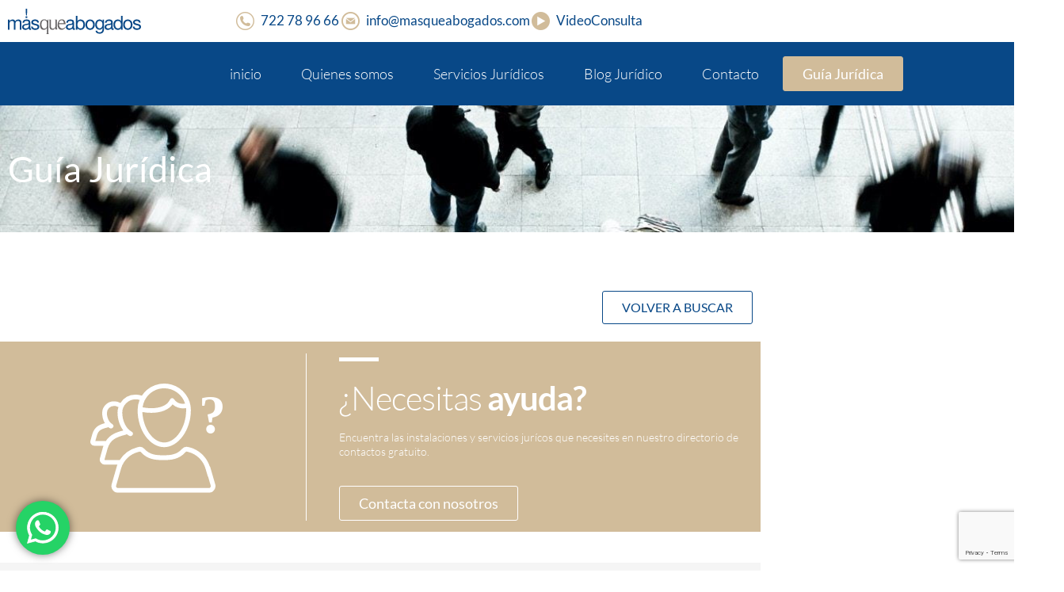

--- FILE ---
content_type: text/html; charset=UTF-8
request_url: https://www.masqueabogados.com/directorio/audiencia-provincial-seccion-1a-civil-penal-soria/
body_size: 20861
content:
<!doctype html>
<html dir="ltr" lang="es" prefix="og: https://ogp.me/ns#">
<head>
<meta charset="UTF-8">
<meta name="viewport" content="width=device-width, initial-scale=1">
<link rel="profile" href="https://gmpg.org/xfn/11">
<title>Audiencia Provincial. Sección 1ª Civil-Penal (Soria) - Masqueabogados</title>
<!-- All in One SEO 4.9.2 - aioseo.com -->
<meta name="robots" content="max-image-preview:large" />
<link rel="canonical" href="https://www.masqueabogados.com/directorio/audiencia-provincial-seccion-1a-civil-penal-soria/" />
<meta name="generator" content="All in One SEO (AIOSEO) 4.9.2" />
<meta property="og:locale" content="es_ES" />
<meta property="og:site_name" content="Masqueabogados - Masqueabogados: tu bufete de abogados de confianza en Valencia y Madrid, especializados en servicios legales personalizados con la comodidad de la atención online." />
<meta property="og:type" content="article" />
<meta property="og:title" content="Audiencia Provincial. Sección 1ª Civil-Penal (Soria) - Masqueabogados" />
<meta property="og:url" content="https://www.masqueabogados.com/directorio/audiencia-provincial-seccion-1a-civil-penal-soria/" />
<meta property="og:image" content="https://www.masqueabogados.com/wp-content/uploads/2023/12/logo-masqueabogados.jpg" />
<meta property="og:image:secure_url" content="https://www.masqueabogados.com/wp-content/uploads/2023/12/logo-masqueabogados.jpg" />
<meta property="og:image:width" content="800" />
<meta property="og:image:height" content="500" />
<meta property="article:published_time" content="2020-09-11T12:55:19+00:00" />
<meta property="article:modified_time" content="2025-02-26T11:52:43+00:00" />
<meta name="twitter:card" content="summary_large_image" />
<meta name="twitter:title" content="Audiencia Provincial. Sección 1ª Civil-Penal (Soria) - Masqueabogados" />
<meta name="twitter:image" content="https://www.masqueabogados.com/wp-content/uploads/2023/12/logo-masqueabogados.jpg" />
<script type="application/ld+json" class="aioseo-schema">
{"@context":"https:\/\/schema.org","@graph":[{"@type":"BreadcrumbList","@id":"https:\/\/www.masqueabogados.com\/directorio\/audiencia-provincial-seccion-1a-civil-penal-soria\/#breadcrumblist","itemListElement":[{"@type":"ListItem","@id":"https:\/\/www.masqueabogados.com#listItem","position":1,"name":"Home","item":"https:\/\/www.masqueabogados.com","nextItem":{"@type":"ListItem","@id":"https:\/\/www.masqueabogados.com\/directorio\/#listItem","name":"Directorio"}},{"@type":"ListItem","@id":"https:\/\/www.masqueabogados.com\/directorio\/#listItem","position":2,"name":"Directorio","item":"https:\/\/www.masqueabogados.com\/directorio\/","nextItem":{"@type":"ListItem","@id":"https:\/\/www.masqueabogados.com\/directorio\/audiencia-provincial-seccion-1a-civil-penal-soria\/#listItem","name":"Audiencia Provincial. Secci\u00f3n 1\u00aa Civil-Penal (Soria)"},"previousItem":{"@type":"ListItem","@id":"https:\/\/www.masqueabogados.com#listItem","name":"Home"}},{"@type":"ListItem","@id":"https:\/\/www.masqueabogados.com\/directorio\/audiencia-provincial-seccion-1a-civil-penal-soria\/#listItem","position":3,"name":"Audiencia Provincial. Secci\u00f3n 1\u00aa Civil-Penal (Soria)","previousItem":{"@type":"ListItem","@id":"https:\/\/www.masqueabogados.com\/directorio\/#listItem","name":"Directorio"}}]},{"@type":"Organization","@id":"https:\/\/www.masqueabogados.com\/#organization","name":"Masqueabogados","description":"Masqueabogados: tu bufete de abogados de confianza en Valencia y Madrid, especializados en servicios legales personalizados con la comodidad de la atenci\u00f3n online.","url":"https:\/\/www.masqueabogados.com\/","logo":{"@type":"ImageObject","url":"https:\/\/www.masqueabogados.com\/wp-content\/uploads\/2023\/12\/logo-masqueabogados.jpg","@id":"https:\/\/www.masqueabogados.com\/directorio\/audiencia-provincial-seccion-1a-civil-penal-soria\/#organizationLogo","width":800,"height":500},"image":{"@id":"https:\/\/www.masqueabogados.com\/directorio\/audiencia-provincial-seccion-1a-civil-penal-soria\/#organizationLogo"},"sameAs":["https:\/\/www.instagram.com\/mas.queabogados\/","https:\/\/www.linkedin.com\/company\/masqueabogados\/about\/"]},{"@type":"WebPage","@id":"https:\/\/www.masqueabogados.com\/directorio\/audiencia-provincial-seccion-1a-civil-penal-soria\/#webpage","url":"https:\/\/www.masqueabogados.com\/directorio\/audiencia-provincial-seccion-1a-civil-penal-soria\/","name":"Audiencia Provincial. Secci\u00f3n 1\u00aa Civil-Penal (Soria) - Masqueabogados","inLanguage":"es-ES","isPartOf":{"@id":"https:\/\/www.masqueabogados.com\/#website"},"breadcrumb":{"@id":"https:\/\/www.masqueabogados.com\/directorio\/audiencia-provincial-seccion-1a-civil-penal-soria\/#breadcrumblist"},"datePublished":"2020-09-11T12:55:19+00:00","dateModified":"2025-02-26T11:52:43+00:00"},{"@type":"WebSite","@id":"https:\/\/www.masqueabogados.com\/#website","url":"https:\/\/www.masqueabogados.com\/","name":"Masqueabogados","description":"Masqueabogados: tu bufete de abogados de confianza en Valencia y Madrid, especializados en servicios legales personalizados con la comodidad de la atenci\u00f3n online.","inLanguage":"es-ES","publisher":{"@id":"https:\/\/www.masqueabogados.com\/#organization"}}]}
</script>
<!-- All in One SEO -->
<!-- Google Tag Manager for WordPress by gtm4wp.com -->
<script data-cfasync="false" data-pagespeed-no-defer>
var gtm4wp_datalayer_name = "dataLayer";
var dataLayer = dataLayer || [];
</script>
<!-- End Google Tag Manager for WordPress by gtm4wp.com --><link rel="alternate" type="application/rss+xml" title="Masqueabogados &raquo; Feed" href="https://www.masqueabogados.com/feed/" />
<link rel="alternate" type="application/rss+xml" title="Masqueabogados &raquo; Feed de los comentarios" href="https://www.masqueabogados.com/comments/feed/" />
<link rel="alternate" title="oEmbed (JSON)" type="application/json+oembed" href="https://www.masqueabogados.com/wp-json/oembed/1.0/embed?url=https%3A%2F%2Fwww.masqueabogados.com%2Fdirectorio%2Faudiencia-provincial-seccion-1a-civil-penal-soria%2F" />
<link rel="alternate" title="oEmbed (XML)" type="text/xml+oembed" href="https://www.masqueabogados.com/wp-json/oembed/1.0/embed?url=https%3A%2F%2Fwww.masqueabogados.com%2Fdirectorio%2Faudiencia-provincial-seccion-1a-civil-penal-soria%2F&#038;format=xml" />
<!-- This site uses the Google Analytics by MonsterInsights plugin v9.11.0 - Using Analytics tracking - https://www.monsterinsights.com/ -->
<script src="//www.googletagmanager.com/gtag/js?id=G-DWKGQQMQ5K"  data-cfasync="false" data-wpfc-render="false" async></script>
<script data-cfasync="false" data-wpfc-render="false">
var mi_version = '9.11.0';
var mi_track_user = true;
var mi_no_track_reason = '';
var MonsterInsightsDefaultLocations = {"page_location":"https:\/\/www.masqueabogados.com\/directorio\/audiencia-provincial-seccion-1a-civil-penal-soria\/"};
if ( typeof MonsterInsightsPrivacyGuardFilter === 'function' ) {
var MonsterInsightsLocations = (typeof MonsterInsightsExcludeQuery === 'object') ? MonsterInsightsPrivacyGuardFilter( MonsterInsightsExcludeQuery ) : MonsterInsightsPrivacyGuardFilter( MonsterInsightsDefaultLocations );
} else {
var MonsterInsightsLocations = (typeof MonsterInsightsExcludeQuery === 'object') ? MonsterInsightsExcludeQuery : MonsterInsightsDefaultLocations;
}
var disableStrs = [
'ga-disable-G-DWKGQQMQ5K',
];
/* Function to detect opted out users */
function __gtagTrackerIsOptedOut() {
for (var index = 0; index < disableStrs.length; index++) {
if (document.cookie.indexOf(disableStrs[index] + '=true') > -1) {
return true;
}
}
return false;
}
/* Disable tracking if the opt-out cookie exists. */
if (__gtagTrackerIsOptedOut()) {
for (var index = 0; index < disableStrs.length; index++) {
window[disableStrs[index]] = true;
}
}
/* Opt-out function */
function __gtagTrackerOptout() {
for (var index = 0; index < disableStrs.length; index++) {
document.cookie = disableStrs[index] + '=true; expires=Thu, 31 Dec 2099 23:59:59 UTC; path=/';
window[disableStrs[index]] = true;
}
}
if ('undefined' === typeof gaOptout) {
function gaOptout() {
__gtagTrackerOptout();
}
}
window.dataLayer = window.dataLayer || [];
window.MonsterInsightsDualTracker = {
helpers: {},
trackers: {},
};
if (mi_track_user) {
function __gtagDataLayer() {
dataLayer.push(arguments);
}
function __gtagTracker(type, name, parameters) {
if (!parameters) {
parameters = {};
}
if (parameters.send_to) {
__gtagDataLayer.apply(null, arguments);
return;
}
if (type === 'event') {
parameters.send_to = monsterinsights_frontend.v4_id;
var hookName = name;
if (typeof parameters['event_category'] !== 'undefined') {
hookName = parameters['event_category'] + ':' + name;
}
if (typeof MonsterInsightsDualTracker.trackers[hookName] !== 'undefined') {
MonsterInsightsDualTracker.trackers[hookName](parameters);
} else {
__gtagDataLayer('event', name, parameters);
}
} else {
__gtagDataLayer.apply(null, arguments);
}
}
__gtagTracker('js', new Date());
__gtagTracker('set', {
'developer_id.dZGIzZG': true,
});
if ( MonsterInsightsLocations.page_location ) {
__gtagTracker('set', MonsterInsightsLocations);
}
__gtagTracker('config', 'G-DWKGQQMQ5K', {"forceSSL":"true","link_attribution":"true"} );
window.gtag = __gtagTracker;										(function () {
/* https://developers.google.com/analytics/devguides/collection/analyticsjs/ */
/* ga and __gaTracker compatibility shim. */
var noopfn = function () {
return null;
};
var newtracker = function () {
return new Tracker();
};
var Tracker = function () {
return null;
};
var p = Tracker.prototype;
p.get = noopfn;
p.set = noopfn;
p.send = function () {
var args = Array.prototype.slice.call(arguments);
args.unshift('send');
__gaTracker.apply(null, args);
};
var __gaTracker = function () {
var len = arguments.length;
if (len === 0) {
return;
}
var f = arguments[len - 1];
if (typeof f !== 'object' || f === null || typeof f.hitCallback !== 'function') {
if ('send' === arguments[0]) {
var hitConverted, hitObject = false, action;
if ('event' === arguments[1]) {
if ('undefined' !== typeof arguments[3]) {
hitObject = {
'eventAction': arguments[3],
'eventCategory': arguments[2],
'eventLabel': arguments[4],
'value': arguments[5] ? arguments[5] : 1,
}
}
}
if ('pageview' === arguments[1]) {
if ('undefined' !== typeof arguments[2]) {
hitObject = {
'eventAction': 'page_view',
'page_path': arguments[2],
}
}
}
if (typeof arguments[2] === 'object') {
hitObject = arguments[2];
}
if (typeof arguments[5] === 'object') {
Object.assign(hitObject, arguments[5]);
}
if ('undefined' !== typeof arguments[1].hitType) {
hitObject = arguments[1];
if ('pageview' === hitObject.hitType) {
hitObject.eventAction = 'page_view';
}
}
if (hitObject) {
action = 'timing' === arguments[1].hitType ? 'timing_complete' : hitObject.eventAction;
hitConverted = mapArgs(hitObject);
__gtagTracker('event', action, hitConverted);
}
}
return;
}
function mapArgs(args) {
var arg, hit = {};
var gaMap = {
'eventCategory': 'event_category',
'eventAction': 'event_action',
'eventLabel': 'event_label',
'eventValue': 'event_value',
'nonInteraction': 'non_interaction',
'timingCategory': 'event_category',
'timingVar': 'name',
'timingValue': 'value',
'timingLabel': 'event_label',
'page': 'page_path',
'location': 'page_location',
'title': 'page_title',
'referrer' : 'page_referrer',
};
for (arg in args) {
if (!(!args.hasOwnProperty(arg) || !gaMap.hasOwnProperty(arg))) {
hit[gaMap[arg]] = args[arg];
} else {
hit[arg] = args[arg];
}
}
return hit;
}
try {
f.hitCallback();
} catch (ex) {
}
};
__gaTracker.create = newtracker;
__gaTracker.getByName = newtracker;
__gaTracker.getAll = function () {
return [];
};
__gaTracker.remove = noopfn;
__gaTracker.loaded = true;
window['__gaTracker'] = __gaTracker;
})();
} else {
console.log("");
(function () {
function __gtagTracker() {
return null;
}
window['__gtagTracker'] = __gtagTracker;
window['gtag'] = __gtagTracker;
})();
}
</script>
<!-- / Google Analytics by MonsterInsights -->
<style id="content-control-block-styles">
@media (max-width: 640px) {
.cc-hide-on-mobile {
display: none !important;
}
}
@media (min-width: 641px) and (max-width: 920px) {
.cc-hide-on-tablet {
display: none !important;
}
}
@media (min-width: 921px) and (max-width: 1440px) {
.cc-hide-on-desktop {
display: none !important;
}
}		</style>
<style id='wp-img-auto-sizes-contain-inline-css'>
img:is([sizes=auto i],[sizes^="auto," i]){contain-intrinsic-size:3000px 1500px}
/*# sourceURL=wp-img-auto-sizes-contain-inline-css */
</style>
<style id='global-styles-inline-css'>
:root{--wp--preset--aspect-ratio--square: 1;--wp--preset--aspect-ratio--4-3: 4/3;--wp--preset--aspect-ratio--3-4: 3/4;--wp--preset--aspect-ratio--3-2: 3/2;--wp--preset--aspect-ratio--2-3: 2/3;--wp--preset--aspect-ratio--16-9: 16/9;--wp--preset--aspect-ratio--9-16: 9/16;--wp--preset--color--black: #000000;--wp--preset--color--cyan-bluish-gray: #abb8c3;--wp--preset--color--white: #ffffff;--wp--preset--color--pale-pink: #f78da7;--wp--preset--color--vivid-red: #cf2e2e;--wp--preset--color--luminous-vivid-orange: #ff6900;--wp--preset--color--luminous-vivid-amber: #fcb900;--wp--preset--color--light-green-cyan: #7bdcb5;--wp--preset--color--vivid-green-cyan: #00d084;--wp--preset--color--pale-cyan-blue: #8ed1fc;--wp--preset--color--vivid-cyan-blue: #0693e3;--wp--preset--color--vivid-purple: #9b51e0;--wp--preset--gradient--vivid-cyan-blue-to-vivid-purple: linear-gradient(135deg,rgb(6,147,227) 0%,rgb(155,81,224) 100%);--wp--preset--gradient--light-green-cyan-to-vivid-green-cyan: linear-gradient(135deg,rgb(122,220,180) 0%,rgb(0,208,130) 100%);--wp--preset--gradient--luminous-vivid-amber-to-luminous-vivid-orange: linear-gradient(135deg,rgb(252,185,0) 0%,rgb(255,105,0) 100%);--wp--preset--gradient--luminous-vivid-orange-to-vivid-red: linear-gradient(135deg,rgb(255,105,0) 0%,rgb(207,46,46) 100%);--wp--preset--gradient--very-light-gray-to-cyan-bluish-gray: linear-gradient(135deg,rgb(238,238,238) 0%,rgb(169,184,195) 100%);--wp--preset--gradient--cool-to-warm-spectrum: linear-gradient(135deg,rgb(74,234,220) 0%,rgb(151,120,209) 20%,rgb(207,42,186) 40%,rgb(238,44,130) 60%,rgb(251,105,98) 80%,rgb(254,248,76) 100%);--wp--preset--gradient--blush-light-purple: linear-gradient(135deg,rgb(255,206,236) 0%,rgb(152,150,240) 100%);--wp--preset--gradient--blush-bordeaux: linear-gradient(135deg,rgb(254,205,165) 0%,rgb(254,45,45) 50%,rgb(107,0,62) 100%);--wp--preset--gradient--luminous-dusk: linear-gradient(135deg,rgb(255,203,112) 0%,rgb(199,81,192) 50%,rgb(65,88,208) 100%);--wp--preset--gradient--pale-ocean: linear-gradient(135deg,rgb(255,245,203) 0%,rgb(182,227,212) 50%,rgb(51,167,181) 100%);--wp--preset--gradient--electric-grass: linear-gradient(135deg,rgb(202,248,128) 0%,rgb(113,206,126) 100%);--wp--preset--gradient--midnight: linear-gradient(135deg,rgb(2,3,129) 0%,rgb(40,116,252) 100%);--wp--preset--font-size--small: 13px;--wp--preset--font-size--medium: 20px;--wp--preset--font-size--large: 36px;--wp--preset--font-size--x-large: 42px;--wp--preset--spacing--20: 0.44rem;--wp--preset--spacing--30: 0.67rem;--wp--preset--spacing--40: 1rem;--wp--preset--spacing--50: 1.5rem;--wp--preset--spacing--60: 2.25rem;--wp--preset--spacing--70: 3.38rem;--wp--preset--spacing--80: 5.06rem;--wp--preset--shadow--natural: 6px 6px 9px rgba(0, 0, 0, 0.2);--wp--preset--shadow--deep: 12px 12px 50px rgba(0, 0, 0, 0.4);--wp--preset--shadow--sharp: 6px 6px 0px rgba(0, 0, 0, 0.2);--wp--preset--shadow--outlined: 6px 6px 0px -3px rgb(255, 255, 255), 6px 6px rgb(0, 0, 0);--wp--preset--shadow--crisp: 6px 6px 0px rgb(0, 0, 0);}:root { --wp--style--global--content-size: 800px;--wp--style--global--wide-size: 1200px; }:where(body) { margin: 0; }.wp-site-blocks > .alignleft { float: left; margin-right: 2em; }.wp-site-blocks > .alignright { float: right; margin-left: 2em; }.wp-site-blocks > .aligncenter { justify-content: center; margin-left: auto; margin-right: auto; }:where(.wp-site-blocks) > * { margin-block-start: 24px; margin-block-end: 0; }:where(.wp-site-blocks) > :first-child { margin-block-start: 0; }:where(.wp-site-blocks) > :last-child { margin-block-end: 0; }:root { --wp--style--block-gap: 24px; }:root :where(.is-layout-flow) > :first-child{margin-block-start: 0;}:root :where(.is-layout-flow) > :last-child{margin-block-end: 0;}:root :where(.is-layout-flow) > *{margin-block-start: 24px;margin-block-end: 0;}:root :where(.is-layout-constrained) > :first-child{margin-block-start: 0;}:root :where(.is-layout-constrained) > :last-child{margin-block-end: 0;}:root :where(.is-layout-constrained) > *{margin-block-start: 24px;margin-block-end: 0;}:root :where(.is-layout-flex){gap: 24px;}:root :where(.is-layout-grid){gap: 24px;}.is-layout-flow > .alignleft{float: left;margin-inline-start: 0;margin-inline-end: 2em;}.is-layout-flow > .alignright{float: right;margin-inline-start: 2em;margin-inline-end: 0;}.is-layout-flow > .aligncenter{margin-left: auto !important;margin-right: auto !important;}.is-layout-constrained > .alignleft{float: left;margin-inline-start: 0;margin-inline-end: 2em;}.is-layout-constrained > .alignright{float: right;margin-inline-start: 2em;margin-inline-end: 0;}.is-layout-constrained > .aligncenter{margin-left: auto !important;margin-right: auto !important;}.is-layout-constrained > :where(:not(.alignleft):not(.alignright):not(.alignfull)){max-width: var(--wp--style--global--content-size);margin-left: auto !important;margin-right: auto !important;}.is-layout-constrained > .alignwide{max-width: var(--wp--style--global--wide-size);}body .is-layout-flex{display: flex;}.is-layout-flex{flex-wrap: wrap;align-items: center;}.is-layout-flex > :is(*, div){margin: 0;}body .is-layout-grid{display: grid;}.is-layout-grid > :is(*, div){margin: 0;}body{padding-top: 0px;padding-right: 0px;padding-bottom: 0px;padding-left: 0px;}a:where(:not(.wp-element-button)){text-decoration: underline;}:root :where(.wp-element-button, .wp-block-button__link){background-color: #32373c;border-width: 0;color: #fff;font-family: inherit;font-size: inherit;font-style: inherit;font-weight: inherit;letter-spacing: inherit;line-height: inherit;padding-top: calc(0.667em + 2px);padding-right: calc(1.333em + 2px);padding-bottom: calc(0.667em + 2px);padding-left: calc(1.333em + 2px);text-decoration: none;text-transform: inherit;}.has-black-color{color: var(--wp--preset--color--black) !important;}.has-cyan-bluish-gray-color{color: var(--wp--preset--color--cyan-bluish-gray) !important;}.has-white-color{color: var(--wp--preset--color--white) !important;}.has-pale-pink-color{color: var(--wp--preset--color--pale-pink) !important;}.has-vivid-red-color{color: var(--wp--preset--color--vivid-red) !important;}.has-luminous-vivid-orange-color{color: var(--wp--preset--color--luminous-vivid-orange) !important;}.has-luminous-vivid-amber-color{color: var(--wp--preset--color--luminous-vivid-amber) !important;}.has-light-green-cyan-color{color: var(--wp--preset--color--light-green-cyan) !important;}.has-vivid-green-cyan-color{color: var(--wp--preset--color--vivid-green-cyan) !important;}.has-pale-cyan-blue-color{color: var(--wp--preset--color--pale-cyan-blue) !important;}.has-vivid-cyan-blue-color{color: var(--wp--preset--color--vivid-cyan-blue) !important;}.has-vivid-purple-color{color: var(--wp--preset--color--vivid-purple) !important;}.has-black-background-color{background-color: var(--wp--preset--color--black) !important;}.has-cyan-bluish-gray-background-color{background-color: var(--wp--preset--color--cyan-bluish-gray) !important;}.has-white-background-color{background-color: var(--wp--preset--color--white) !important;}.has-pale-pink-background-color{background-color: var(--wp--preset--color--pale-pink) !important;}.has-vivid-red-background-color{background-color: var(--wp--preset--color--vivid-red) !important;}.has-luminous-vivid-orange-background-color{background-color: var(--wp--preset--color--luminous-vivid-orange) !important;}.has-luminous-vivid-amber-background-color{background-color: var(--wp--preset--color--luminous-vivid-amber) !important;}.has-light-green-cyan-background-color{background-color: var(--wp--preset--color--light-green-cyan) !important;}.has-vivid-green-cyan-background-color{background-color: var(--wp--preset--color--vivid-green-cyan) !important;}.has-pale-cyan-blue-background-color{background-color: var(--wp--preset--color--pale-cyan-blue) !important;}.has-vivid-cyan-blue-background-color{background-color: var(--wp--preset--color--vivid-cyan-blue) !important;}.has-vivid-purple-background-color{background-color: var(--wp--preset--color--vivid-purple) !important;}.has-black-border-color{border-color: var(--wp--preset--color--black) !important;}.has-cyan-bluish-gray-border-color{border-color: var(--wp--preset--color--cyan-bluish-gray) !important;}.has-white-border-color{border-color: var(--wp--preset--color--white) !important;}.has-pale-pink-border-color{border-color: var(--wp--preset--color--pale-pink) !important;}.has-vivid-red-border-color{border-color: var(--wp--preset--color--vivid-red) !important;}.has-luminous-vivid-orange-border-color{border-color: var(--wp--preset--color--luminous-vivid-orange) !important;}.has-luminous-vivid-amber-border-color{border-color: var(--wp--preset--color--luminous-vivid-amber) !important;}.has-light-green-cyan-border-color{border-color: var(--wp--preset--color--light-green-cyan) !important;}.has-vivid-green-cyan-border-color{border-color: var(--wp--preset--color--vivid-green-cyan) !important;}.has-pale-cyan-blue-border-color{border-color: var(--wp--preset--color--pale-cyan-blue) !important;}.has-vivid-cyan-blue-border-color{border-color: var(--wp--preset--color--vivid-cyan-blue) !important;}.has-vivid-purple-border-color{border-color: var(--wp--preset--color--vivid-purple) !important;}.has-vivid-cyan-blue-to-vivid-purple-gradient-background{background: var(--wp--preset--gradient--vivid-cyan-blue-to-vivid-purple) !important;}.has-light-green-cyan-to-vivid-green-cyan-gradient-background{background: var(--wp--preset--gradient--light-green-cyan-to-vivid-green-cyan) !important;}.has-luminous-vivid-amber-to-luminous-vivid-orange-gradient-background{background: var(--wp--preset--gradient--luminous-vivid-amber-to-luminous-vivid-orange) !important;}.has-luminous-vivid-orange-to-vivid-red-gradient-background{background: var(--wp--preset--gradient--luminous-vivid-orange-to-vivid-red) !important;}.has-very-light-gray-to-cyan-bluish-gray-gradient-background{background: var(--wp--preset--gradient--very-light-gray-to-cyan-bluish-gray) !important;}.has-cool-to-warm-spectrum-gradient-background{background: var(--wp--preset--gradient--cool-to-warm-spectrum) !important;}.has-blush-light-purple-gradient-background{background: var(--wp--preset--gradient--blush-light-purple) !important;}.has-blush-bordeaux-gradient-background{background: var(--wp--preset--gradient--blush-bordeaux) !important;}.has-luminous-dusk-gradient-background{background: var(--wp--preset--gradient--luminous-dusk) !important;}.has-pale-ocean-gradient-background{background: var(--wp--preset--gradient--pale-ocean) !important;}.has-electric-grass-gradient-background{background: var(--wp--preset--gradient--electric-grass) !important;}.has-midnight-gradient-background{background: var(--wp--preset--gradient--midnight) !important;}.has-small-font-size{font-size: var(--wp--preset--font-size--small) !important;}.has-medium-font-size{font-size: var(--wp--preset--font-size--medium) !important;}.has-large-font-size{font-size: var(--wp--preset--font-size--large) !important;}.has-x-large-font-size{font-size: var(--wp--preset--font-size--x-large) !important;}
:root :where(.wp-block-pullquote){font-size: 1.5em;line-height: 1.6;}
/*# sourceURL=global-styles-inline-css */
</style>
<!-- <link rel='stylesheet' id='wpo_min-header-0-css' href='https://www.masqueabogados.com/wp-content/cache/wpo-minify/1767010376/assets/wpo-minify-header-352155be.min.css' media='all' /> -->
<link rel="stylesheet" type="text/css" href="//www.masqueabogados.com/wp-content/cache/wpfc-minified/8wne1pnc/3gi8.css" media="all"/>
<script src='//www.masqueabogados.com/wp-content/cache/wpfc-minified/jqhcl90m/3gi8.js' type="text/javascript"></script>
<!-- <script src="https://www.masqueabogados.com/wp-content/cache/wpo-minify/1767010376/assets/wpo-minify-header-42581bb6.min.js" id="wpo_min-header-0-js"></script> -->
<!-- <script src="https://www.masqueabogados.com/wp-content/cache/wpo-minify/1767010376/assets/wpo-minify-header-595a0ebe.min.js" id="wpo_min-header-1-js" async data-wp-strategy="async"></script> -->
<!-- <script src="https://www.masqueabogados.com/wp-content/cache/wpo-minify/1767010376/assets/wpo-minify-header-67ff0762.min.js" id="wpo_min-header-2-js"></script> -->
<link rel="https://api.w.org/" href="https://www.masqueabogados.com/wp-json/" /><link rel="alternate" title="JSON" type="application/json" href="https://www.masqueabogados.com/wp-json/wp/v2/directorio/5468" /><link rel="EditURI" type="application/rsd+xml" title="RSD" href="https://www.masqueabogados.com/xmlrpc.php?rsd" />
<meta name="generator" content="WordPress 6.9" />
<link rel='shortlink' href='https://www.masqueabogados.com/?p=5468' />
<!-- start Simple Custom CSS and JS -->
<style>
.cn-button.wp-default {
color: #fff;
background: #084887;
}
</style>
<!-- end Simple Custom CSS and JS -->
<!-- start Simple Custom CSS and JS -->
<style>
body.elementor-kit-26 button, body.elementor-kit-26 input[type="button"], body.elementor-kit-26 input[type="submit"], body.elementor-kit-26 .elementor-button {
font-family: "Lato", Sans-serif;
font-size: 16px;
font-weight: 500;
color: #084887;
background-color: #FFFFFF;
border-style: solid;
border-width: 1px 1px 1px 1px;
border-color: #084887;
}
.jet-smart-filters-select .jet-select__control {
background: no-repeat url("https://masqueabogados.startgoconnection.es/wp-content/uploads/2020/06/prueba-1.svg");
background-color: #FFFFFF;
background-position-x: 96%;
background-position-y: 22px;
background-size: 5%;
}
</style>
<!-- end Simple Custom CSS and JS -->
<!-- Google Tag Manager for WordPress by gtm4wp.com -->
<!-- GTM Container placement set to automatic -->
<script data-cfasync="false" data-pagespeed-no-defer>
var dataLayer_content = {"pagePostType":"directorio","pagePostType2":"single-directorio","pagePostAuthor":"Gonzalo"};
dataLayer.push( dataLayer_content );
</script>
<script data-cfasync="false" data-pagespeed-no-defer>
(function(w,d,s,l,i){w[l]=w[l]||[];w[l].push({'gtm.start':
new Date().getTime(),event:'gtm.js'});var f=d.getElementsByTagName(s)[0],
j=d.createElement(s),dl=l!='dataLayer'?'&l='+l:'';j.async=true;j.src=
'//www.googletagmanager.com/gtm.js?id='+i+dl;f.parentNode.insertBefore(j,f);
})(window,document,'script','dataLayer','GTM-5CRHXFRD');
</script>
<!-- End Google Tag Manager for WordPress by gtm4wp.com --><meta name="generator" content="Elementor 3.34.0; features: additional_custom_breakpoints; settings: css_print_method-external, google_font-enabled, font_display-auto">
<!-- Google Tag Manager -->
<script>(function(w,d,s,l,i){w[l]=w[l]||[];w[l].push({'gtm.start':
new Date().getTime(),event:'gtm.js'});var f=d.getElementsByTagName(s)[0],
j=d.createElement(s),dl=l!='dataLayer'?'&l='+l:'';j.async=true;j.src=
'https://www.googletagmanager.com/gtm.js?id='+i+dl;f.parentNode.insertBefore(j,f);
})(window,document,'script','dataLayer','GTM-W62HPN9');</script>
<!-- End Google Tag Manager -->
<style>
.e-con.e-parent:nth-of-type(n+4):not(.e-lazyloaded):not(.e-no-lazyload),
.e-con.e-parent:nth-of-type(n+4):not(.e-lazyloaded):not(.e-no-lazyload) * {
background-image: none !important;
}
@media screen and (max-height: 1024px) {
.e-con.e-parent:nth-of-type(n+3):not(.e-lazyloaded):not(.e-no-lazyload),
.e-con.e-parent:nth-of-type(n+3):not(.e-lazyloaded):not(.e-no-lazyload) * {
background-image: none !important;
}
}
@media screen and (max-height: 640px) {
.e-con.e-parent:nth-of-type(n+2):not(.e-lazyloaded):not(.e-no-lazyload),
.e-con.e-parent:nth-of-type(n+2):not(.e-lazyloaded):not(.e-no-lazyload) * {
background-image: none !important;
}
}
</style>
<link rel="icon" href="https://www.masqueabogados.com/wp-content/uploads/2020/06/icono_puntero_azul.svg" sizes="32x32" />
<link rel="icon" href="https://www.masqueabogados.com/wp-content/uploads/2020/06/icono_puntero_azul.svg" sizes="192x192" />
<link rel="apple-touch-icon" href="https://www.masqueabogados.com/wp-content/uploads/2020/06/icono_puntero_azul.svg" />
<meta name="msapplication-TileImage" content="https://www.masqueabogados.com/wp-content/uploads/2020/06/icono_puntero_azul.svg" />
<style id="wp-custom-css">
.site-title {
display: none;
}
/*Quitar autor */
.jet-listing-dynamic-meta__author{
display: none !important;
}
.site-description {
display: none;
}
.alignleft {
padding: 25px;
}
/*cookies*/
#cookies-eu-label {
margin: auto;
font-size: 12px;
padding-left: 10%;
line-height: 1.25;
}
#cookies-eu-label a{
font-size: 12px;
}
#cookies-eu-accept{
background-color: transparent;
font-size: 0.7em;
padding: 8px	
}
#cookies-eu-reject{
font-size: 0.7em;
padding: 8px
}
@media only screen and (max-width: 585px) {
#cookies-eu-label {
margin: auto;
font-size: 9px;
padding-right: 7%;
line-height: 1.25;
}
#cookies-eu-label a{
line-height: 1.25;
font-size: 9px;
}
}
/*poner en medio las cookies*/
#cookies-eu-banner{
margin-bottom: calc(50vh - 112.58px);
height: 225px;
width: 32%;
margin-left: 34%;
z-index: 999;
}
#cookies-eu-label {
margin: auto;
font-size: 12px;
padding-left: 4%;
padding-right: 4%;
padding-top: 41px;
}
@media only screen and (max-width: 800px) {
#cookies-eu-banner{
margin-bottom: calc(50vh - 150px);
width: 50%;
height: 300px;
margin-left: 25%;
}
#cookies-eu-label {
margin: auto;
font-size: 12px;
padding-top: 57px;
}
}
@media only screen and (max-width: 450px) {
#cookies-eu-banner{
margin-bottom: calc(50vh - 125px);
width: 85%;
height: 250px;
margin-left: 7.5%;
}
#cookies-eu-label {
margin: auto;
font-size: 12px;
padding-top: 28px;
}
#cookies-eu-reject{
transform: scale(0.75,0.75);
margin-right: -15px;
}
#cookies-eu-accept{
transform: scale(0.75,0.75);
}
}
</style>
<style type="text/css" id="c4wp-checkout-css">
.woocommerce-checkout .c4wp_captcha_field {
margin-bottom: 10px;
margin-top: 15px;
position: relative;
display: inline-block;
}
</style>
<style type="text/css" id="c4wp-v3-lp-form-css">
.login #login, .login #lostpasswordform {
min-width: 350px !important;
}
.wpforms-field-c4wp iframe {
width: 100% !important;
}
</style>
<style type="text/css" id="c4wp-v3-lp-form-css">
.login #login, .login #lostpasswordform {
min-width: 350px !important;
}
.wpforms-field-c4wp iframe {
width: 100% !important;
}
</style>
</head>
<body class="wp-singular directorio-template-default single single-directorio postid-5468 wp-embed-responsive wp-theme-hello-elementor hello-elementor-default elementor-default elementor-kit-26 elementor-page-513">
<!-- GTM Container placement set to automatic -->
<!-- Google Tag Manager (noscript) -->
<noscript><iframe src="https://www.googletagmanager.com/ns.html?id=GTM-5CRHXFRD" height="0" width="0" style="display:none;visibility:hidden" aria-hidden="true"></iframe></noscript>
<!-- End Google Tag Manager (noscript) -->
<a class="skip-link screen-reader-text" href="#content">Ir al contenido</a>
<header data-elementor-type="header" data-elementor-id="54" class="elementor elementor-54 elementor-location-header" data-elementor-post-type="elementor_library">
<section class="elementor-section elementor-top-section elementor-element elementor-element-afadb2b elementor-section-full_width elementor-section-height-default elementor-section-height-default" data-id="afadb2b" data-element_type="section" data-settings="{&quot;jet_parallax_layout_list&quot;:[{&quot;jet_parallax_layout_image&quot;:{&quot;url&quot;:&quot;&quot;,&quot;id&quot;:&quot;&quot;,&quot;size&quot;:&quot;&quot;},&quot;_id&quot;:&quot;045da63&quot;,&quot;jet_parallax_layout_image_tablet&quot;:{&quot;url&quot;:&quot;&quot;,&quot;id&quot;:&quot;&quot;,&quot;size&quot;:&quot;&quot;},&quot;jet_parallax_layout_image_mobile&quot;:{&quot;url&quot;:&quot;&quot;,&quot;id&quot;:&quot;&quot;,&quot;size&quot;:&quot;&quot;},&quot;jet_parallax_layout_speed&quot;:{&quot;unit&quot;:&quot;%&quot;,&quot;size&quot;:50,&quot;sizes&quot;:[]},&quot;jet_parallax_layout_type&quot;:&quot;scroll&quot;,&quot;jet_parallax_layout_direction&quot;:&quot;1&quot;,&quot;jet_parallax_layout_fx_direction&quot;:null,&quot;jet_parallax_layout_z_index&quot;:&quot;&quot;,&quot;jet_parallax_layout_bg_x&quot;:50,&quot;jet_parallax_layout_bg_x_tablet&quot;:&quot;&quot;,&quot;jet_parallax_layout_bg_x_mobile&quot;:&quot;&quot;,&quot;jet_parallax_layout_bg_y&quot;:50,&quot;jet_parallax_layout_bg_y_tablet&quot;:&quot;&quot;,&quot;jet_parallax_layout_bg_y_mobile&quot;:&quot;&quot;,&quot;jet_parallax_layout_bg_size&quot;:&quot;auto&quot;,&quot;jet_parallax_layout_bg_size_tablet&quot;:&quot;&quot;,&quot;jet_parallax_layout_bg_size_mobile&quot;:&quot;&quot;,&quot;jet_parallax_layout_animation_prop&quot;:&quot;transform&quot;,&quot;jet_parallax_layout_on&quot;:[&quot;desktop&quot;,&quot;tablet&quot;]}]}">
<div class="elementor-container elementor-column-gap-no">
<div class="elementor-column elementor-col-100 elementor-top-column elementor-element elementor-element-f1a53ee" data-id="f1a53ee" data-element_type="column">
<div class="elementor-widget-wrap elementor-element-populated">
<div class="elementor-element elementor-element-4b03122 elementor-widget elementor-widget-template" data-id="4b03122" data-element_type="widget" data-widget_type="template.default">
<div class="elementor-widget-container">
<div class="elementor-template">
<div data-elementor-type="section" data-elementor-id="30" class="elementor elementor-30 elementor-location-header" data-elementor-post-type="elementor_library">
<section class="elementor-section elementor-top-section elementor-element elementor-element-3bc7f01 elementor-section-boxed elementor-section-height-default elementor-section-height-default" data-id="3bc7f01" data-element_type="section" data-settings="{&quot;jet_parallax_layout_list&quot;:[{&quot;jet_parallax_layout_image&quot;:{&quot;url&quot;:&quot;&quot;,&quot;id&quot;:&quot;&quot;,&quot;size&quot;:&quot;&quot;},&quot;_id&quot;:&quot;8b52ca1&quot;,&quot;jet_parallax_layout_image_tablet&quot;:{&quot;url&quot;:&quot;&quot;,&quot;id&quot;:&quot;&quot;,&quot;size&quot;:&quot;&quot;},&quot;jet_parallax_layout_image_mobile&quot;:{&quot;url&quot;:&quot;&quot;,&quot;id&quot;:&quot;&quot;,&quot;size&quot;:&quot;&quot;},&quot;jet_parallax_layout_speed&quot;:{&quot;unit&quot;:&quot;%&quot;,&quot;size&quot;:50,&quot;sizes&quot;:[]},&quot;jet_parallax_layout_type&quot;:&quot;scroll&quot;,&quot;jet_parallax_layout_direction&quot;:&quot;1&quot;,&quot;jet_parallax_layout_fx_direction&quot;:null,&quot;jet_parallax_layout_z_index&quot;:&quot;&quot;,&quot;jet_parallax_layout_bg_x&quot;:50,&quot;jet_parallax_layout_bg_x_tablet&quot;:&quot;&quot;,&quot;jet_parallax_layout_bg_x_mobile&quot;:&quot;&quot;,&quot;jet_parallax_layout_bg_y&quot;:50,&quot;jet_parallax_layout_bg_y_tablet&quot;:&quot;&quot;,&quot;jet_parallax_layout_bg_y_mobile&quot;:&quot;&quot;,&quot;jet_parallax_layout_bg_size&quot;:&quot;auto&quot;,&quot;jet_parallax_layout_bg_size_tablet&quot;:&quot;&quot;,&quot;jet_parallax_layout_bg_size_mobile&quot;:&quot;&quot;,&quot;jet_parallax_layout_animation_prop&quot;:&quot;transform&quot;,&quot;jet_parallax_layout_on&quot;:[&quot;desktop&quot;,&quot;tablet&quot;]}]}">
<div class="elementor-container elementor-column-gap-default">
<div class="elementor-column elementor-col-50 elementor-top-column elementor-element elementor-element-fd072ec" data-id="fd072ec" data-element_type="column">
<div class="elementor-widget-wrap elementor-element-populated">
<div class="elementor-element elementor-element-da7d8da elementor-widget elementor-widget-image" data-id="da7d8da" data-element_type="widget" data-widget_type="image.default">
<div class="elementor-widget-container">
<a href="https://www.masqueabogados.com">
<img src="https://www.masqueabogados.com/wp-content/uploads/2020/06/logo_remate_masqueabogados.svg" class="attachment-full size-full wp-image-31" alt="Logo masqueabogados" />								</a>
</div>
</div>
</div>
</div>
<div class="elementor-column elementor-col-50 elementor-top-column elementor-element elementor-element-c9f7d81 elementor-hidden-phone" data-id="c9f7d81" data-element_type="column">
<div class="elementor-widget-wrap elementor-element-populated">
<div class="elementor-element elementor-element-78fd937 elementor-icon-list--layout-inline elementor-align-end elementor-list-item-link-full_width elementor-widget elementor-widget-icon-list" data-id="78fd937" data-element_type="widget" data-widget_type="icon-list.default">
<div class="elementor-widget-container">
<ul class="elementor-icon-list-items elementor-inline-items">
<li class="elementor-icon-list-item elementor-inline-item">
<a href="tel:722789666">
<span class="elementor-icon-list-icon">
<i aria-hidden="true" class="iconcss icon-cssicono_phone"></i>						</span>
<span class="elementor-icon-list-text">722 78 96 66</span>
</a>
</li>
<li class="elementor-icon-list-item elementor-inline-item">
<a href="mailto:informacion@masqueabogados.com">
<span class="elementor-icon-list-icon">
<i aria-hidden="true" class="iconcss icon-cssicono_email"></i>						</span>
<span class="elementor-icon-list-text">info@masqueabogados.com</span>
</a>
</li>
<li class="elementor-icon-list-item elementor-inline-item">
<a href="https://www.masqueabogados.com/inicio/#videoconsulta">
<span class="elementor-icon-list-icon">
<i aria-hidden="true" class="icocss ico-cssplay"></i>						</span>
<span class="elementor-icon-list-text">VideoConsulta</span>
</a>
</li>
</ul>
</div>
</div>
</div>
</div>
</div>
</section>
</div>
</div>
</div>
</div>
</div>
</div>
</div>
</section>
<section class="jet-sticky-section elementor-section elementor-top-section elementor-element elementor-element-1a6fbd7 elementor-section-height-min-height elementor-section-boxed elementor-section-height-default elementor-section-items-middle" style="height: fit-content;" data-id="1a6fbd7" data-element_type="section" data-settings="{&quot;background_background&quot;:&quot;classic&quot;,&quot;jet_parallax_layout_list&quot;:[{&quot;jet_parallax_layout_image&quot;:{&quot;url&quot;:&quot;&quot;,&quot;id&quot;:&quot;&quot;,&quot;size&quot;:&quot;&quot;},&quot;_id&quot;:&quot;3f94018&quot;,&quot;jet_parallax_layout_image_tablet&quot;:{&quot;url&quot;:&quot;&quot;,&quot;id&quot;:&quot;&quot;,&quot;size&quot;:&quot;&quot;},&quot;jet_parallax_layout_image_mobile&quot;:{&quot;url&quot;:&quot;&quot;,&quot;id&quot;:&quot;&quot;,&quot;size&quot;:&quot;&quot;},&quot;jet_parallax_layout_speed&quot;:{&quot;unit&quot;:&quot;%&quot;,&quot;size&quot;:50,&quot;sizes&quot;:[]},&quot;jet_parallax_layout_type&quot;:&quot;scroll&quot;,&quot;jet_parallax_layout_direction&quot;:&quot;1&quot;,&quot;jet_parallax_layout_fx_direction&quot;:null,&quot;jet_parallax_layout_z_index&quot;:&quot;&quot;,&quot;jet_parallax_layout_bg_x&quot;:50,&quot;jet_parallax_layout_bg_x_tablet&quot;:&quot;&quot;,&quot;jet_parallax_layout_bg_x_mobile&quot;:&quot;&quot;,&quot;jet_parallax_layout_bg_y&quot;:50,&quot;jet_parallax_layout_bg_y_tablet&quot;:&quot;&quot;,&quot;jet_parallax_layout_bg_y_mobile&quot;:&quot;&quot;,&quot;jet_parallax_layout_bg_size&quot;:&quot;auto&quot;,&quot;jet_parallax_layout_bg_size_tablet&quot;:&quot;&quot;,&quot;jet_parallax_layout_bg_size_mobile&quot;:&quot;&quot;,&quot;jet_parallax_layout_animation_prop&quot;:&quot;transform&quot;,&quot;jet_parallax_layout_on&quot;:[&quot;desktop&quot;,&quot;tablet&quot;]}],&quot;jet_sticky_section&quot;:&quot;yes&quot;,&quot;jet_sticky_section_visibility&quot;:[&quot;desktop&quot;,&quot;tablet&quot;,&quot;mobile&quot;]}">
<div class="elementor-container elementor-column-gap-no">
<div class="elementor-column elementor-col-100 elementor-top-column elementor-element elementor-element-04a628c" data-id="04a628c" data-element_type="column">
<div class="elementor-widget-wrap elementor-element-populated">
<div class="elementor-element elementor-element-cd342be elementor-widget__width-auto elementor-hidden-phone jet-nav-align-flex-start elementor-widget elementor-widget-jet-nav-menu" data-id="cd342be" data-element_type="widget" data-widget_type="jet-nav-menu.default">
<div class="elementor-widget-container">
<nav class="jet-nav-wrap m-layout-mobile jet-mobile-menu jet-mobile-menu--default" data-mobile-trigger-device="mobile" data-mobile-layout="default">
<div class="jet-nav__mobile-trigger jet-nav-mobile-trigger-align-left">
<span class="jet-nav__mobile-trigger-open jet-blocks-icon"><i aria-hidden="true" class="fas fa-bars"></i></span>	<span class="jet-nav__mobile-trigger-close jet-blocks-icon"><i aria-hidden="true" class="fas fa-times"></i></span></div><div class="menu-movil-container"><div class="jet-nav m-layout-mobile jet-nav--horizontal"><div class="menu-item menu-item-type-post_type menu-item-object-page menu-item-home jet-nav__item-656 jet-nav__item"><a href="https://www.masqueabogados.com/" class="menu-item-link menu-item-link-depth-0 menu-item-link-top"><span class="jet-nav-link-text">inicio</span></a></div>
<div class="menu-item menu-item-type-post_type menu-item-object-page jet-nav__item-659 jet-nav__item"><a href="https://www.masqueabogados.com/quienes-somos/" class="menu-item-link menu-item-link-depth-0 menu-item-link-top"><span class="jet-nav-link-text">Quienes somos</span></a></div>
<div class="menu-item menu-item-type-post_type menu-item-object-page jet-nav__item-660 jet-nav__item"><a href="https://www.masqueabogados.com/servicios-juridicos/" class="menu-item-link menu-item-link-depth-0 menu-item-link-top"><span class="jet-nav-link-text">Servicios Jurídicos</span></a></div>
<div class="menu-item menu-item-type-post_type menu-item-object-page current_page_parent jet-nav__item-657 jet-nav__item"><a href="https://www.masqueabogados.com/blog-juridico/" class="menu-item-link menu-item-link-depth-0 menu-item-link-top"><span class="jet-nav-link-text">Blog Jurídico</span></a></div>
<div class="menu-item menu-item-type-post_type menu-item-object-page jet-nav__item-658 jet-nav__item"><a rel="nofollow" href="https://www.masqueabogados.com/contacto/" class="menu-item-link menu-item-link-depth-0 menu-item-link-top"><span class="jet-nav-link-text">Contacto</span></a></div>
</div></div></nav>				</div>
</div>
<div class="elementor-element elementor-element-b2dedba elementor-align-right elementor-widget__width-auto elementor-hidden-phone elementor-widget elementor-widget-button" data-id="b2dedba" data-element_type="widget" data-widget_type="button.default">
<div class="elementor-widget-container">
<div class="elementor-button-wrapper">
<a class="elementor-button elementor-button-link elementor-size-sm" href="https://www.masqueabogados.com/guia-juridica/">
<span class="elementor-button-content-wrapper">
<span class="elementor-button-text">Guía Jurídica</span>
</span>
</a>
</div>
</div>
</div>
<div class="elementor-element elementor-element-c0954f7 elementor-hidden-desktop elementor-hidden-tablet elementor-widget elementor-widget-jet-hamburger-panel" data-id="c0954f7" data-element_type="widget" data-widget_type="jet-hamburger-panel.default">
<div class="elementor-widget-container">
<div id="jet-hamburger-panel-instance" class="jet-hamburger-panel jet-hamburger-panel-right-position jet-hamburger-panel-slide-effect" data-settings="{&quot;position&quot;:&quot;right&quot;,&quot;ajaxTemplate&quot;:false,&quot;ajaxTemplateCache&quot;:true,&quot;widget_id&quot;:&quot;c0954f7&quot;,&quot;signature&quot;:&quot;e699be3e838c9c550f694de48e4e74b9&quot;}">
<div class="jet-hamburger-panel__toggle" role="button" tabindex="0" aria-label="Toggle Panel"><div class="jet-hamburger-panel__toggle-icon"><span class="jet-hamburger-panel__icon icon-normal jet-blocks-icon"><svg xmlns="http://www.w3.org/2000/svg" width="28" height="15" viewBox="0 0 28 15"><g id="Grupo_95" data-name="Grupo 95" transform="translate(-1264 -57)"><rect id="Rect&#xE1;ngulo_127" data-name="Rect&#xE1;ngulo 127" width="28" height="3" transform="translate(1264 57)"></rect><rect id="Rect&#xE1;ngulo_128" data-name="Rect&#xE1;ngulo 128" width="28" height="3" transform="translate(1264 63)"></rect><rect id="Rect&#xE1;ngulo_129" data-name="Rect&#xE1;ngulo 129" width="16" height="3" transform="translate(1264 69)"></rect></g></svg></span><span class="jet-hamburger-panel__icon icon-active jet-blocks-icon"><i aria-hidden="true" class="iconcss icon-cssicono_cerrar"></i></span></div></div>			<div class="jet-hamburger-panel__instance">
<div class="jet-hamburger-panel__cover"></div>
<div class="jet-hamburger-panel__inner">
<div class="jet-hamburger-panel__close-button jet-blocks-icon"><i aria-hidden="true" class="iconcss icon-cssicono_cerrar"></i></div><div class="jet-hamburger-panel__content" data-template-id="653">		<div data-elementor-type="section" data-elementor-id="653" class="elementor elementor-653 elementor-location-header" data-elementor-post-type="elementor_library">
<section class="elementor-section elementor-top-section elementor-element elementor-element-f8be397 elementor-section-boxed elementor-section-height-default elementor-section-height-default" data-id="f8be397" data-element_type="section" data-settings="{&quot;jet_parallax_layout_list&quot;:[{&quot;jet_parallax_layout_image&quot;:{&quot;url&quot;:&quot;&quot;,&quot;id&quot;:&quot;&quot;,&quot;size&quot;:&quot;&quot;},&quot;_id&quot;:&quot;cc36d3b&quot;,&quot;jet_parallax_layout_image_tablet&quot;:{&quot;url&quot;:&quot;&quot;,&quot;id&quot;:&quot;&quot;,&quot;size&quot;:&quot;&quot;},&quot;jet_parallax_layout_image_mobile&quot;:{&quot;url&quot;:&quot;&quot;,&quot;id&quot;:&quot;&quot;,&quot;size&quot;:&quot;&quot;},&quot;jet_parallax_layout_speed&quot;:{&quot;unit&quot;:&quot;%&quot;,&quot;size&quot;:50,&quot;sizes&quot;:[]},&quot;jet_parallax_layout_type&quot;:&quot;scroll&quot;,&quot;jet_parallax_layout_direction&quot;:&quot;1&quot;,&quot;jet_parallax_layout_fx_direction&quot;:null,&quot;jet_parallax_layout_z_index&quot;:&quot;&quot;,&quot;jet_parallax_layout_bg_x&quot;:50,&quot;jet_parallax_layout_bg_y&quot;:50,&quot;jet_parallax_layout_bg_size&quot;:&quot;auto&quot;,&quot;jet_parallax_layout_animation_prop&quot;:&quot;transform&quot;,&quot;jet_parallax_layout_on&quot;:[&quot;desktop&quot;,&quot;tablet&quot;],&quot;jet_parallax_layout_bg_x_tablet&quot;:&quot;&quot;,&quot;jet_parallax_layout_bg_x_mobile&quot;:&quot;&quot;,&quot;jet_parallax_layout_bg_y_tablet&quot;:&quot;&quot;,&quot;jet_parallax_layout_bg_y_mobile&quot;:&quot;&quot;,&quot;jet_parallax_layout_bg_size_tablet&quot;:&quot;&quot;,&quot;jet_parallax_layout_bg_size_mobile&quot;:&quot;&quot;}],&quot;background_background&quot;:&quot;classic&quot;}">
<div class="elementor-container elementor-column-gap-default">
<div class="elementor-column elementor-col-100 elementor-top-column elementor-element elementor-element-b138a98" data-id="b138a98" data-element_type="column">
<div class="elementor-widget-wrap elementor-element-populated">
<div class="elementor-element elementor-element-c582abc elementor-widget elementor-widget-image" data-id="c582abc" data-element_type="widget" data-widget_type="image.default">
<div class="elementor-widget-container">
<img width="168" height="32" src="https://www.masqueabogados.com/wp-content/uploads/2020/07/logo_remate_masqueabogados.svg" class="attachment-full size-full wp-image-602" alt="Logotipo" />															</div>
</div>
<div class="elementor-element elementor-element-8ed99a1 jet-nav-align-center elementor-widget elementor-widget-jet-nav-menu" data-id="8ed99a1" data-element_type="widget" data-widget_type="jet-nav-menu.default">
<div class="elementor-widget-container">
<nav class="jet-nav-wrap m-layout-mobile"><div class="menu-movil-container"><div class="jet-nav m-layout-mobile jet-nav--vertical jet-nav--vertical-sub-bottom"><div class="menu-item menu-item-type-post_type menu-item-object-page menu-item-home jet-nav__item-656 jet-nav__item"><a href="https://www.masqueabogados.com/" class="menu-item-link menu-item-link-depth-0 menu-item-link-top"><span class="jet-nav-link-text">inicio</span></a></div>
<div class="menu-item menu-item-type-post_type menu-item-object-page jet-nav__item-659 jet-nav__item"><a href="https://www.masqueabogados.com/quienes-somos/" class="menu-item-link menu-item-link-depth-0 menu-item-link-top"><span class="jet-nav-link-text">Quienes somos</span></a></div>
<div class="menu-item menu-item-type-post_type menu-item-object-page jet-nav__item-660 jet-nav__item"><a href="https://www.masqueabogados.com/servicios-juridicos/" class="menu-item-link menu-item-link-depth-0 menu-item-link-top"><span class="jet-nav-link-text">Servicios Jurídicos</span></a></div>
<div class="menu-item menu-item-type-post_type menu-item-object-page current_page_parent jet-nav__item-657 jet-nav__item"><a href="https://www.masqueabogados.com/blog-juridico/" class="menu-item-link menu-item-link-depth-0 menu-item-link-top"><span class="jet-nav-link-text">Blog Jurídico</span></a></div>
<div class="menu-item menu-item-type-post_type menu-item-object-page jet-nav__item-658 jet-nav__item"><a rel="nofollow" href="https://www.masqueabogados.com/contacto/" class="menu-item-link menu-item-link-depth-0 menu-item-link-top"><span class="jet-nav-link-text">Contacto</span></a></div>
</div></div></nav>				</div>
</div>
<div class="elementor-element elementor-element-dfc5f9e elementor-align-center elementor-widget__width-auto elementor-widget elementor-widget-button" data-id="dfc5f9e" data-element_type="widget" data-widget_type="button.default">
<div class="elementor-widget-container">
<div class="elementor-button-wrapper">
<a class="elementor-button elementor-button-link elementor-size-sm" href="https://www.masqueabogados.com/guia-juridica/">
<span class="elementor-button-content-wrapper">
<span class="elementor-button-text">Guía Jurídica</span>
</span>
</a>
</div>
</div>
</div>
<div class="elementor-element elementor-element-cefc941 elementor-icon-list--layout-inline elementor-align-center elementor-list-item-link-full_width elementor-widget elementor-widget-icon-list" data-id="cefc941" data-element_type="widget" data-widget_type="icon-list.default">
<div class="elementor-widget-container">
<ul class="elementor-icon-list-items elementor-inline-items">
<li class="elementor-icon-list-item elementor-inline-item">
<a href="tel:964480914">
<span class="elementor-icon-list-icon">
<i aria-hidden="true" class="iconcss icon-cssicono_phone"></i>						</span>
<span class="elementor-icon-list-text">964 480 914</span>
</a>
</li>
<li class="elementor-icon-list-item elementor-inline-item">
<a href="mailto:info@masqueabogados.com">
<span class="elementor-icon-list-icon">
<i aria-hidden="true" class="iconcss icon-cssicono_email"></i>						</span>
<span class="elementor-icon-list-text">info@masqueabogados.com</span>
</a>
</li>
</ul>
</div>
</div>
<div class="elementor-element elementor-element-36b3127 elementor-align-center elementor-icon-list--layout-traditional elementor-list-item-link-full_width elementor-widget elementor-widget-icon-list" data-id="36b3127" data-element_type="widget" data-widget_type="icon-list.default">
<div class="elementor-widget-container">
<ul class="elementor-icon-list-items">
<li class="elementor-icon-list-item">
<a href="https://www.masqueabogados.com/aviso-legal/">
<span class="elementor-icon-list-text">Aviso legal</span>
</a>
</li>
<li class="elementor-icon-list-item">
<a href="https://www.masqueabogados.com/politica-de-privacidad/">
<span class="elementor-icon-list-text">Política de privacidad</span>
</a>
</li>
<li class="elementor-icon-list-item">
<a href="https://www.masqueabogados.com/politica-de-cookies/">
<span class="elementor-icon-list-text">Política de Cookies</span>
</a>
</li>
</ul>
</div>
</div>
</div>
</div>
</div>
</section>
</div>
</div>				</div>
</div>
</div>
</div>
</div>
</div>
</div>
</div>
</section>
</header>
<div data-elementor-type="single" data-elementor-id="513" class="elementor elementor-513 elementor-location-single post-5468 directorio type-directorio status-publish hentry" data-elementor-post-type="elementor_library">
<section class="elementor-section elementor-top-section elementor-element elementor-element-7cd93d8 elementor-section-height-min-height elementor-section-boxed elementor-section-height-default elementor-section-items-middle" data-id="7cd93d8" data-element_type="section" data-settings="{&quot;background_background&quot;:&quot;classic&quot;,&quot;jet_parallax_layout_list&quot;:[{&quot;jet_parallax_layout_image&quot;:{&quot;url&quot;:&quot;&quot;,&quot;id&quot;:&quot;&quot;,&quot;size&quot;:&quot;&quot;},&quot;_id&quot;:&quot;e1f6b96&quot;,&quot;jet_parallax_layout_image_tablet&quot;:{&quot;url&quot;:&quot;&quot;,&quot;id&quot;:&quot;&quot;,&quot;size&quot;:&quot;&quot;},&quot;jet_parallax_layout_image_mobile&quot;:{&quot;url&quot;:&quot;&quot;,&quot;id&quot;:&quot;&quot;,&quot;size&quot;:&quot;&quot;},&quot;jet_parallax_layout_speed&quot;:{&quot;unit&quot;:&quot;%&quot;,&quot;size&quot;:50,&quot;sizes&quot;:[]},&quot;jet_parallax_layout_type&quot;:&quot;scroll&quot;,&quot;jet_parallax_layout_direction&quot;:&quot;1&quot;,&quot;jet_parallax_layout_fx_direction&quot;:null,&quot;jet_parallax_layout_z_index&quot;:&quot;&quot;,&quot;jet_parallax_layout_bg_x&quot;:50,&quot;jet_parallax_layout_bg_x_tablet&quot;:&quot;&quot;,&quot;jet_parallax_layout_bg_x_mobile&quot;:&quot;&quot;,&quot;jet_parallax_layout_bg_y&quot;:50,&quot;jet_parallax_layout_bg_y_tablet&quot;:&quot;&quot;,&quot;jet_parallax_layout_bg_y_mobile&quot;:&quot;&quot;,&quot;jet_parallax_layout_bg_size&quot;:&quot;auto&quot;,&quot;jet_parallax_layout_bg_size_tablet&quot;:&quot;&quot;,&quot;jet_parallax_layout_bg_size_mobile&quot;:&quot;&quot;,&quot;jet_parallax_layout_animation_prop&quot;:&quot;transform&quot;,&quot;jet_parallax_layout_on&quot;:[&quot;desktop&quot;,&quot;tablet&quot;]}]}">
<div class="elementor-background-overlay"></div>
<div class="elementor-container elementor-column-gap-default">
<div class="elementor-column elementor-col-100 elementor-top-column elementor-element elementor-element-65a09c5" data-id="65a09c5" data-element_type="column">
<div class="elementor-widget-wrap elementor-element-populated">
<div class="elementor-element elementor-element-2f020c1 elementor-widget elementor-widget-heading" data-id="2f020c1" data-element_type="widget" data-widget_type="heading.default">
<div class="elementor-widget-container">
<h2 class="elementor-heading-title elementor-size-default">Guía Jurídica</h2>				</div>
</div>
</div>
</div>
</div>
</section>
<section class="elementor-section elementor-top-section elementor-element elementor-element-cdb16c1 elementor-section-boxed elementor-section-height-default elementor-section-height-default" data-id="cdb16c1" data-element_type="section" data-settings="{&quot;jet_parallax_layout_list&quot;:[{&quot;jet_parallax_layout_image&quot;:{&quot;url&quot;:&quot;&quot;,&quot;id&quot;:&quot;&quot;,&quot;size&quot;:&quot;&quot;},&quot;_id&quot;:&quot;b8a2f49&quot;,&quot;jet_parallax_layout_image_tablet&quot;:{&quot;url&quot;:&quot;&quot;,&quot;id&quot;:&quot;&quot;,&quot;size&quot;:&quot;&quot;},&quot;jet_parallax_layout_image_mobile&quot;:{&quot;url&quot;:&quot;&quot;,&quot;id&quot;:&quot;&quot;,&quot;size&quot;:&quot;&quot;},&quot;jet_parallax_layout_speed&quot;:{&quot;unit&quot;:&quot;%&quot;,&quot;size&quot;:50,&quot;sizes&quot;:[]},&quot;jet_parallax_layout_type&quot;:&quot;scroll&quot;,&quot;jet_parallax_layout_direction&quot;:&quot;1&quot;,&quot;jet_parallax_layout_fx_direction&quot;:null,&quot;jet_parallax_layout_z_index&quot;:&quot;&quot;,&quot;jet_parallax_layout_bg_x&quot;:50,&quot;jet_parallax_layout_bg_x_tablet&quot;:&quot;&quot;,&quot;jet_parallax_layout_bg_x_mobile&quot;:&quot;&quot;,&quot;jet_parallax_layout_bg_y&quot;:50,&quot;jet_parallax_layout_bg_y_tablet&quot;:&quot;&quot;,&quot;jet_parallax_layout_bg_y_mobile&quot;:&quot;&quot;,&quot;jet_parallax_layout_bg_size&quot;:&quot;auto&quot;,&quot;jet_parallax_layout_bg_size_tablet&quot;:&quot;&quot;,&quot;jet_parallax_layout_bg_size_mobile&quot;:&quot;&quot;,&quot;jet_parallax_layout_animation_prop&quot;:&quot;transform&quot;,&quot;jet_parallax_layout_on&quot;:[&quot;desktop&quot;,&quot;tablet&quot;]}]}">
<div class="elementor-container elementor-column-gap-default">
<div class="elementor-column elementor-col-100 elementor-top-column elementor-element elementor-element-0dd4ddc" data-id="0dd4ddc" data-element_type="column">
<div class="elementor-widget-wrap elementor-element-populated">
<div class="elementor-element elementor-element-c95eb9e elementor-align-right elementor-widget elementor-widget-button" data-id="c95eb9e" data-element_type="widget" data-widget_type="button.default">
<div class="elementor-widget-container">
<div class="elementor-button-wrapper">
<a class="elementor-button elementor-button-link elementor-size-sm" href="https://www.masqueabogados.com/guia-juridica/">
<span class="elementor-button-content-wrapper">
<span class="elementor-button-text">VOLVER A BUSCAR</span>
</span>
</a>
</div>
</div>
</div>
</div>
</div>
</div>
</section>
<section class="elementor-section elementor-top-section elementor-element elementor-element-a08131c elementor-section-height-min-height elementor-section-items-stretch elementor-section-boxed elementor-section-height-default" data-id="a08131c" data-element_type="section" data-settings="{&quot;jet_parallax_layout_list&quot;:[{&quot;jet_parallax_layout_image&quot;:{&quot;url&quot;:&quot;&quot;,&quot;id&quot;:&quot;&quot;,&quot;size&quot;:&quot;&quot;},&quot;_id&quot;:&quot;dc3b1c2&quot;,&quot;jet_parallax_layout_image_tablet&quot;:{&quot;url&quot;:&quot;&quot;,&quot;id&quot;:&quot;&quot;,&quot;size&quot;:&quot;&quot;},&quot;jet_parallax_layout_image_mobile&quot;:{&quot;url&quot;:&quot;&quot;,&quot;id&quot;:&quot;&quot;,&quot;size&quot;:&quot;&quot;},&quot;jet_parallax_layout_speed&quot;:{&quot;unit&quot;:&quot;%&quot;,&quot;size&quot;:50,&quot;sizes&quot;:[]},&quot;jet_parallax_layout_type&quot;:&quot;scroll&quot;,&quot;jet_parallax_layout_direction&quot;:&quot;1&quot;,&quot;jet_parallax_layout_fx_direction&quot;:null,&quot;jet_parallax_layout_z_index&quot;:&quot;&quot;,&quot;jet_parallax_layout_bg_x&quot;:50,&quot;jet_parallax_layout_bg_x_tablet&quot;:&quot;&quot;,&quot;jet_parallax_layout_bg_x_mobile&quot;:&quot;&quot;,&quot;jet_parallax_layout_bg_y&quot;:50,&quot;jet_parallax_layout_bg_y_tablet&quot;:&quot;&quot;,&quot;jet_parallax_layout_bg_y_mobile&quot;:&quot;&quot;,&quot;jet_parallax_layout_bg_size&quot;:&quot;auto&quot;,&quot;jet_parallax_layout_bg_size_tablet&quot;:&quot;&quot;,&quot;jet_parallax_layout_bg_size_mobile&quot;:&quot;&quot;,&quot;jet_parallax_layout_animation_prop&quot;:&quot;transform&quot;,&quot;jet_parallax_layout_on&quot;:[&quot;desktop&quot;,&quot;tablet&quot;]}]}">
<div class="elementor-container elementor-column-gap-default">
<div class="elementor-column elementor-col-100 elementor-top-column elementor-element elementor-element-69b084b" data-id="69b084b" data-element_type="column" data-settings="{&quot;background_background&quot;:&quot;classic&quot;}">
<div class="elementor-widget-wrap elementor-element-populated">
<section class="elementor-section elementor-inner-section elementor-element elementor-element-03c85fe elementor-section-boxed elementor-section-height-default elementor-section-height-default" data-id="03c85fe" data-element_type="section" data-settings="{&quot;jet_parallax_layout_list&quot;:[{&quot;jet_parallax_layout_image&quot;:{&quot;url&quot;:&quot;&quot;,&quot;id&quot;:&quot;&quot;,&quot;size&quot;:&quot;&quot;},&quot;_id&quot;:&quot;470aea8&quot;,&quot;jet_parallax_layout_image_tablet&quot;:{&quot;url&quot;:&quot;&quot;,&quot;id&quot;:&quot;&quot;,&quot;size&quot;:&quot;&quot;},&quot;jet_parallax_layout_image_mobile&quot;:{&quot;url&quot;:&quot;&quot;,&quot;id&quot;:&quot;&quot;,&quot;size&quot;:&quot;&quot;},&quot;jet_parallax_layout_speed&quot;:{&quot;unit&quot;:&quot;%&quot;,&quot;size&quot;:50,&quot;sizes&quot;:[]},&quot;jet_parallax_layout_type&quot;:&quot;scroll&quot;,&quot;jet_parallax_layout_direction&quot;:&quot;1&quot;,&quot;jet_parallax_layout_fx_direction&quot;:null,&quot;jet_parallax_layout_z_index&quot;:&quot;&quot;,&quot;jet_parallax_layout_bg_x&quot;:50,&quot;jet_parallax_layout_bg_x_tablet&quot;:&quot;&quot;,&quot;jet_parallax_layout_bg_x_mobile&quot;:&quot;&quot;,&quot;jet_parallax_layout_bg_y&quot;:50,&quot;jet_parallax_layout_bg_y_tablet&quot;:&quot;&quot;,&quot;jet_parallax_layout_bg_y_mobile&quot;:&quot;&quot;,&quot;jet_parallax_layout_bg_size&quot;:&quot;auto&quot;,&quot;jet_parallax_layout_bg_size_tablet&quot;:&quot;&quot;,&quot;jet_parallax_layout_bg_size_mobile&quot;:&quot;&quot;,&quot;jet_parallax_layout_animation_prop&quot;:&quot;transform&quot;,&quot;jet_parallax_layout_on&quot;:[&quot;desktop&quot;,&quot;tablet&quot;]}]}">
<div class="elementor-container elementor-column-gap-default">
<div class="elementor-column elementor-col-50 elementor-inner-column elementor-element elementor-element-2a5744e" data-id="2a5744e" data-element_type="column">
<div class="elementor-widget-wrap elementor-element-populated">
<div class="elementor-element elementor-element-d8c1858 elementor-widget elementor-widget-image" data-id="d8c1858" data-element_type="widget" data-widget_type="image.default">
<div class="elementor-widget-container">
<img width="208" height="177" src="https://www.masqueabogados.com/wp-content/uploads/2020/06/icono_necesitas_ayuda.svg" class="attachment-full size-full wp-image-554" alt="Necesitas ayuda" />															</div>
</div>
</div>
</div>
<div class="elementor-column elementor-col-50 elementor-inner-column elementor-element elementor-element-ab83868" data-id="ab83868" data-element_type="column">
<div class="elementor-widget-wrap elementor-element-populated">
<div class="elementor-element elementor-element-d002ec6 elementor-widget-divider--view-line elementor-widget elementor-widget-divider" data-id="d002ec6" data-element_type="widget" data-widget_type="divider.default">
<div class="elementor-widget-container">
<div class="elementor-divider">
<span class="elementor-divider-separator">
</span>
</div>
</div>
</div>
<div class="elementor-element elementor-element-a9bf33a elementor-widget elementor-widget-heading" data-id="a9bf33a" data-element_type="widget" data-widget_type="heading.default">
<div class="elementor-widget-container">
<p class="elementor-heading-title elementor-size-default"><span style="font-weight: 300">¿Necesitas</span> ayuda?</p>				</div>
</div>
<div class="elementor-element elementor-element-39c65f2 elementor-widget elementor-widget-text-editor" data-id="39c65f2" data-element_type="widget" data-widget_type="text-editor.default">
<div class="elementor-widget-container">
<p>Encuentra las instalaciones y servicios jurícos que necesites en nuestro directorio de contactos gratuito.</p>								</div>
</div>
<div class="elementor-element elementor-element-b1a05db elementor-align-right elementor-widget__width-auto elementor-widget elementor-widget-button" data-id="b1a05db" data-element_type="widget" data-widget_type="button.default">
<div class="elementor-widget-container">
<div class="elementor-button-wrapper">
<a class="elementor-button elementor-button-link elementor-size-sm" href="https://www.masqueabogados.com/contacto/">
<span class="elementor-button-content-wrapper">
<span class="elementor-button-text">Contacta con nosotros</span>
</span>
</a>
</div>
</div>
</div>
</div>
</div>
</div>
</section>
</div>
</div>
</div>
</section>
<section class="elementor-section elementor-top-section elementor-element elementor-element-d42b8bd elementor-section-boxed elementor-section-height-default elementor-section-height-default" data-id="d42b8bd" data-element_type="section" data-settings="{&quot;jet_parallax_layout_list&quot;:[{&quot;jet_parallax_layout_image&quot;:{&quot;url&quot;:&quot;&quot;,&quot;id&quot;:&quot;&quot;,&quot;size&quot;:&quot;&quot;},&quot;_id&quot;:&quot;c2423ca&quot;,&quot;jet_parallax_layout_image_tablet&quot;:{&quot;url&quot;:&quot;&quot;,&quot;id&quot;:&quot;&quot;,&quot;size&quot;:&quot;&quot;},&quot;jet_parallax_layout_image_mobile&quot;:{&quot;url&quot;:&quot;&quot;,&quot;id&quot;:&quot;&quot;,&quot;size&quot;:&quot;&quot;},&quot;jet_parallax_layout_speed&quot;:{&quot;unit&quot;:&quot;%&quot;,&quot;size&quot;:50,&quot;sizes&quot;:[]},&quot;jet_parallax_layout_type&quot;:&quot;scroll&quot;,&quot;jet_parallax_layout_direction&quot;:&quot;1&quot;,&quot;jet_parallax_layout_fx_direction&quot;:null,&quot;jet_parallax_layout_z_index&quot;:&quot;&quot;,&quot;jet_parallax_layout_bg_x&quot;:50,&quot;jet_parallax_layout_bg_x_tablet&quot;:&quot;&quot;,&quot;jet_parallax_layout_bg_x_mobile&quot;:&quot;&quot;,&quot;jet_parallax_layout_bg_y&quot;:50,&quot;jet_parallax_layout_bg_y_tablet&quot;:&quot;&quot;,&quot;jet_parallax_layout_bg_y_mobile&quot;:&quot;&quot;,&quot;jet_parallax_layout_bg_size&quot;:&quot;auto&quot;,&quot;jet_parallax_layout_bg_size_tablet&quot;:&quot;&quot;,&quot;jet_parallax_layout_bg_size_mobile&quot;:&quot;&quot;,&quot;jet_parallax_layout_animation_prop&quot;:&quot;transform&quot;,&quot;jet_parallax_layout_on&quot;:[&quot;desktop&quot;,&quot;tablet&quot;]}]}">
<div class="elementor-container elementor-column-gap-default">
<div class="elementor-column elementor-col-100 elementor-top-column elementor-element elementor-element-60b5718" data-id="60b5718" data-element_type="column" data-settings="{&quot;background_background&quot;:&quot;classic&quot;}">
<div class="elementor-widget-wrap elementor-element-populated">
<div class="elementor-element elementor-element-4c57c0a elementor-widget elementor-widget-jet-listing-dynamic-field" data-id="4c57c0a" data-element_type="widget" data-widget_type="jet-listing-dynamic-field.default">
<div class="elementor-widget-container">
<div class="jet-listing jet-listing-dynamic-field display-inline"><div class="jet-listing-dynamic-field__inline-wrap"><div class="jet-listing-dynamic-field__content" >juzgados</div></div></div>				</div>
</div>
<div class="elementor-element elementor-element-4b72da9 elementor-widget elementor-widget-theme-post-title elementor-page-title elementor-widget-heading" data-id="4b72da9" data-element_type="widget" data-widget_type="theme-post-title.default">
<div class="elementor-widget-container">
<h1 class="elementor-heading-title elementor-size-default">Audiencia Provincial. Sección 1ª Civil-Penal (Soria)</h1>				</div>
</div>
<section class="elementor-section elementor-inner-section elementor-element elementor-element-e025f54 elementor-section-boxed elementor-section-height-default elementor-section-height-default" data-id="e025f54" data-element_type="section" data-settings="{&quot;jet_parallax_layout_list&quot;:[{&quot;jet_parallax_layout_image&quot;:{&quot;url&quot;:&quot;&quot;,&quot;id&quot;:&quot;&quot;,&quot;size&quot;:&quot;&quot;},&quot;_id&quot;:&quot;7628028&quot;,&quot;jet_parallax_layout_image_tablet&quot;:{&quot;url&quot;:&quot;&quot;,&quot;id&quot;:&quot;&quot;,&quot;size&quot;:&quot;&quot;},&quot;jet_parallax_layout_image_mobile&quot;:{&quot;url&quot;:&quot;&quot;,&quot;id&quot;:&quot;&quot;,&quot;size&quot;:&quot;&quot;},&quot;jet_parallax_layout_speed&quot;:{&quot;unit&quot;:&quot;%&quot;,&quot;size&quot;:50,&quot;sizes&quot;:[]},&quot;jet_parallax_layout_type&quot;:&quot;scroll&quot;,&quot;jet_parallax_layout_direction&quot;:&quot;1&quot;,&quot;jet_parallax_layout_fx_direction&quot;:null,&quot;jet_parallax_layout_z_index&quot;:&quot;&quot;,&quot;jet_parallax_layout_bg_x&quot;:50,&quot;jet_parallax_layout_bg_x_tablet&quot;:&quot;&quot;,&quot;jet_parallax_layout_bg_x_mobile&quot;:&quot;&quot;,&quot;jet_parallax_layout_bg_y&quot;:50,&quot;jet_parallax_layout_bg_y_tablet&quot;:&quot;&quot;,&quot;jet_parallax_layout_bg_y_mobile&quot;:&quot;&quot;,&quot;jet_parallax_layout_bg_size&quot;:&quot;auto&quot;,&quot;jet_parallax_layout_bg_size_tablet&quot;:&quot;&quot;,&quot;jet_parallax_layout_bg_size_mobile&quot;:&quot;&quot;,&quot;jet_parallax_layout_animation_prop&quot;:&quot;transform&quot;,&quot;jet_parallax_layout_on&quot;:[&quot;desktop&quot;,&quot;tablet&quot;]}]}">
<div class="elementor-container elementor-column-gap-no">
<div class="elementor-column elementor-col-50 elementor-inner-column elementor-element elementor-element-40efe39" data-id="40efe39" data-element_type="column">
<div class="elementor-widget-wrap elementor-element-populated">
<div class="elementor-element elementor-element-8a455b1 elementor-widget elementor-widget-jet-listing-dynamic-field" data-id="8a455b1" data-element_type="widget" data-widget_type="jet-listing-dynamic-field.default">
<div class="elementor-widget-container">
<div class="jet-listing jet-listing-dynamic-field display-inline"><div class="jet-listing-dynamic-field__inline-wrap"><div class="jet-listing-dynamic-field__content" ><span style="color: #707070;">Nombre: </span>Audiencia Provincial. Sección 1ª Civil-Penal (Soria)</div></div></div>				</div>
</div>
<div class="elementor-element elementor-element-17d6c45 elementor-widget elementor-widget-jet-listing-dynamic-field" data-id="17d6c45" data-element_type="widget" data-widget_type="jet-listing-dynamic-field.default">
<div class="elementor-widget-container">
<div class="jet-listing jet-listing-dynamic-field display-inline"><div class="jet-listing-dynamic-field__inline-wrap"><div class="jet-listing-dynamic-field__content" ><span style="color: #707070;">Dirección: </span>C/ Aguirre, 3 CP 42002</div></div></div>				</div>
</div>
<div class="elementor-element elementor-element-6bee745 elementor-widget elementor-widget-jet-listing-dynamic-field" data-id="6bee745" data-element_type="widget" data-widget_type="jet-listing-dynamic-field.default">
<div class="elementor-widget-container">
<div class="jet-listing jet-listing-dynamic-field display-inline"><div class="jet-listing-dynamic-field__inline-wrap"><div class="jet-listing-dynamic-field__content" ><span style="color: #707070;">Provincia: </span>Soria</div></div></div>				</div>
</div>
<div class="elementor-element elementor-element-c18db5e elementor-widget elementor-widget-jet-listing-dynamic-field" data-id="c18db5e" data-element_type="widget" data-widget_type="jet-listing-dynamic-field.default">
<div class="elementor-widget-container">
<div class="jet-listing jet-listing-dynamic-field display-inline"><div class="jet-listing-dynamic-field__inline-wrap"><div class="jet-listing-dynamic-field__content" ><span style="color: #707070;">País: </span>españa</div></div></div>				</div>
</div>
<div class="elementor-element elementor-element-84052e8 elementor-widget elementor-widget-jet-listing-dynamic-field" data-id="84052e8" data-element_type="widget" data-widget_type="jet-listing-dynamic-field.default">
<div class="elementor-widget-container">
<div class="jet-listing jet-listing-dynamic-field display-inline"><div class="jet-listing-dynamic-field__inline-wrap"><div class="jet-listing-dynamic-field__content" ><span style="color: #707070;">Teléfono: </span>975211014 975211678</div></div></div>				</div>
</div>
<div class="elementor-element elementor-element-10eefca elementor-widget elementor-widget-jet-listing-dynamic-field" data-id="10eefca" data-element_type="widget" data-widget_type="jet-listing-dynamic-field.default">
<div class="elementor-widget-container">
<div class="jet-listing jet-listing-dynamic-field display-inline"><div class="jet-listing-dynamic-field__inline-wrap"><div class="jet-listing-dynamic-field__content" ><span style="color: #707070;">Fax: </span>975 22 66 02</div></div></div>				</div>
</div>
<div class="elementor-element elementor-element-6f7cdf0 elementor-widget elementor-widget-jet-listing-dynamic-field" data-id="6f7cdf0" data-element_type="widget" data-widget_type="jet-listing-dynamic-field.default">
<div class="elementor-widget-container">
<div class="jet-listing jet-listing-dynamic-field display-inline"><div class="jet-listing-dynamic-field__inline-wrap"><div class="jet-listing-dynamic-field__content" ><span style="color: #707070;">Email: </span><a href="mailto:audiencia.s1.soria@justicia.es">audiencia.s1.soria@justicia.es</a></div></div></div>				</div>
</div>
<div class="elementor-element elementor-element-e302675 elementor-widget elementor-widget-jet-listing-dynamic-field" data-id="e302675" data-element_type="widget" data-widget_type="jet-listing-dynamic-field.default">
<div class="elementor-widget-container">
<div class="jet-listing jet-listing-dynamic-field display-inline"><div class="jet-listing-dynamic-field__inline-wrap"><div class="jet-listing-dynamic-field__content" ><span style="color: #707070;">Url: </span><a href="https://www.mjusticia.gob.es/BUSCADIR/ServletControlador?apartado=buscadorEntesDesdeListado&#038;ente=4217337023001&#038;partido=&#038;municipioDelDetalle=es.mjusticia.wsdirjus.beans.MunicipioBeanVO@68ef5887&#038;lang=es_es&#038;origen=" rel="nofollow">https://www.mjusticia.gob.es/BUSCADIR/ServletControlador?apartado=buscadorEntesDesdeListado&#038;ente=4217337023001&#038;partido=&#038;municipioDelDetalle=es.mjusticia.wsdirjus.beans.MunicipioBeanVO@68ef5887&#038;lang=es_es&#038;origen=</a></div></div></div>				</div>
</div>
<div class="elementor-element elementor-element-93a9daa elementor-share-buttons--view-icon elementor-share-buttons--skin-flat elementor-share-buttons--shape-circle elementor-share-buttons--color-custom elementor-grid-0 elementor-widget elementor-widget-share-buttons" data-id="93a9daa" data-element_type="widget" data-widget_type="share-buttons.default">
<div class="elementor-widget-container">
<div class="elementor-grid" role="list">
<div class="elementor-grid-item" role="listitem">
<div class="elementor-share-btn elementor-share-btn_facebook" role="button" tabindex="0" aria-label="Compartir en facebook">
<span class="elementor-share-btn__icon">
<i class="fab fa-facebook" aria-hidden="true"></i>							</span>
</div>
</div>
<div class="elementor-grid-item" role="listitem">
<div class="elementor-share-btn elementor-share-btn_twitter" role="button" tabindex="0" aria-label="Compartir en twitter">
<span class="elementor-share-btn__icon">
<i class="fab fa-twitter" aria-hidden="true"></i>							</span>
</div>
</div>
<div class="elementor-grid-item" role="listitem">
<div class="elementor-share-btn elementor-share-btn_linkedin" role="button" tabindex="0" aria-label="Compartir en linkedin">
<span class="elementor-share-btn__icon">
<i class="fab fa-linkedin" aria-hidden="true"></i>							</span>
</div>
</div>
<div class="elementor-grid-item" role="listitem">
<div class="elementor-share-btn elementor-share-btn_whatsapp" role="button" tabindex="0" aria-label="Compartir en whatsapp">
<span class="elementor-share-btn__icon">
<i class="fab fa-whatsapp" aria-hidden="true"></i>							</span>
</div>
</div>
<div class="elementor-grid-item" role="listitem">
<div class="elementor-share-btn elementor-share-btn_email" role="button" tabindex="0" aria-label="Compartir en email">
<span class="elementor-share-btn__icon">
<i class="fas fa-envelope" aria-hidden="true"></i>							</span>
</div>
</div>
</div>
</div>
</div>
</div>
</div>
<div class="elementor-column elementor-col-50 elementor-inner-column elementor-element elementor-element-a3fb6a9" data-id="a3fb6a9" data-element_type="column">
<div class="elementor-widget-wrap elementor-element-populated">
</div>
</div>
</div>
</section>
</div>
</div>
</div>
</section>
</div>
		<footer data-elementor-type="footer" data-elementor-id="103" class="elementor elementor-103 elementor-location-footer" data-elementor-post-type="elementor_library">
<section class="elementor-section elementor-top-section elementor-element elementor-element-bf2fddc elementor-section-boxed elementor-section-height-default elementor-section-height-default" data-id="bf2fddc" data-element_type="section" data-settings="{&quot;background_background&quot;:&quot;classic&quot;,&quot;jet_parallax_layout_list&quot;:[{&quot;jet_parallax_layout_image&quot;:{&quot;url&quot;:&quot;&quot;,&quot;id&quot;:&quot;&quot;,&quot;size&quot;:&quot;&quot;},&quot;_id&quot;:&quot;a4baeb3&quot;,&quot;jet_parallax_layout_image_tablet&quot;:{&quot;url&quot;:&quot;&quot;,&quot;id&quot;:&quot;&quot;,&quot;size&quot;:&quot;&quot;},&quot;jet_parallax_layout_image_mobile&quot;:{&quot;url&quot;:&quot;&quot;,&quot;id&quot;:&quot;&quot;,&quot;size&quot;:&quot;&quot;},&quot;jet_parallax_layout_speed&quot;:{&quot;unit&quot;:&quot;%&quot;,&quot;size&quot;:50,&quot;sizes&quot;:[]},&quot;jet_parallax_layout_type&quot;:&quot;scroll&quot;,&quot;jet_parallax_layout_direction&quot;:&quot;1&quot;,&quot;jet_parallax_layout_fx_direction&quot;:null,&quot;jet_parallax_layout_z_index&quot;:&quot;&quot;,&quot;jet_parallax_layout_bg_x&quot;:50,&quot;jet_parallax_layout_bg_x_tablet&quot;:&quot;&quot;,&quot;jet_parallax_layout_bg_x_mobile&quot;:&quot;&quot;,&quot;jet_parallax_layout_bg_y&quot;:50,&quot;jet_parallax_layout_bg_y_tablet&quot;:&quot;&quot;,&quot;jet_parallax_layout_bg_y_mobile&quot;:&quot;&quot;,&quot;jet_parallax_layout_bg_size&quot;:&quot;auto&quot;,&quot;jet_parallax_layout_bg_size_tablet&quot;:&quot;&quot;,&quot;jet_parallax_layout_bg_size_mobile&quot;:&quot;&quot;,&quot;jet_parallax_layout_animation_prop&quot;:&quot;transform&quot;,&quot;jet_parallax_layout_on&quot;:[&quot;desktop&quot;,&quot;tablet&quot;]}]}">
<div class="elementor-container elementor-column-gap-default">
<div class="elementor-column elementor-col-100 elementor-top-column elementor-element elementor-element-9fae2ee" data-id="9fae2ee" data-element_type="column">
<div class="elementor-widget-wrap elementor-element-populated">
<section class="elementor-section elementor-inner-section elementor-element elementor-element-c62b58b elementor-section-boxed elementor-section-height-default elementor-section-height-default" data-id="c62b58b" data-element_type="section" data-settings="{&quot;jet_parallax_layout_list&quot;:[{&quot;jet_parallax_layout_image&quot;:{&quot;url&quot;:&quot;&quot;,&quot;id&quot;:&quot;&quot;,&quot;size&quot;:&quot;&quot;},&quot;_id&quot;:&quot;41d9f8d&quot;,&quot;jet_parallax_layout_image_tablet&quot;:{&quot;url&quot;:&quot;&quot;,&quot;id&quot;:&quot;&quot;,&quot;size&quot;:&quot;&quot;},&quot;jet_parallax_layout_image_mobile&quot;:{&quot;url&quot;:&quot;&quot;,&quot;id&quot;:&quot;&quot;,&quot;size&quot;:&quot;&quot;},&quot;jet_parallax_layout_speed&quot;:{&quot;unit&quot;:&quot;%&quot;,&quot;size&quot;:50,&quot;sizes&quot;:[]},&quot;jet_parallax_layout_type&quot;:&quot;scroll&quot;,&quot;jet_parallax_layout_direction&quot;:&quot;1&quot;,&quot;jet_parallax_layout_fx_direction&quot;:null,&quot;jet_parallax_layout_z_index&quot;:&quot;&quot;,&quot;jet_parallax_layout_bg_x&quot;:50,&quot;jet_parallax_layout_bg_x_tablet&quot;:&quot;&quot;,&quot;jet_parallax_layout_bg_x_mobile&quot;:&quot;&quot;,&quot;jet_parallax_layout_bg_y&quot;:50,&quot;jet_parallax_layout_bg_y_tablet&quot;:&quot;&quot;,&quot;jet_parallax_layout_bg_y_mobile&quot;:&quot;&quot;,&quot;jet_parallax_layout_bg_size&quot;:&quot;auto&quot;,&quot;jet_parallax_layout_bg_size_tablet&quot;:&quot;&quot;,&quot;jet_parallax_layout_bg_size_mobile&quot;:&quot;&quot;,&quot;jet_parallax_layout_animation_prop&quot;:&quot;transform&quot;,&quot;jet_parallax_layout_on&quot;:[&quot;desktop&quot;,&quot;tablet&quot;]}]}">
<div class="elementor-container elementor-column-gap-default">
<div class="elementor-column elementor-col-50 elementor-inner-column elementor-element elementor-element-828d2e3" data-id="828d2e3" data-element_type="column">
<div class="elementor-widget-wrap elementor-element-populated">
<div class="elementor-element elementor-element-a5f3dda elementor-widget elementor-widget-image" data-id="a5f3dda" data-element_type="widget" data-widget_type="image.default">
<div class="elementor-widget-container">
<img src="https://www.masqueabogados.com/wp-content/uploads/2020/06/logo_pie.svg" class="attachment-full size-full wp-image-104" alt="Logo pie" />															</div>
</div>
</div>
</div>
<div class="elementor-column elementor-col-50 elementor-inner-column elementor-element elementor-element-f749576" data-id="f749576" data-element_type="column">
<div class="elementor-widget-wrap elementor-element-populated">
<div class="elementor-element elementor-element-a343dc5 elementor-button-align-stretch elementor-widget elementor-widget-form" data-id="a343dc5" data-element_type="widget" data-settings="{&quot;button_width&quot;:&quot;33&quot;,&quot;step_next_label&quot;:&quot;Next&quot;,&quot;step_previous_label&quot;:&quot;Previous&quot;,&quot;step_type&quot;:&quot;number_text&quot;,&quot;step_icon_shape&quot;:&quot;circle&quot;}" data-widget_type="form.default">
<div class="elementor-widget-container">
<form class="elementor-form" method="post" name="suscribirme" aria-label="suscribirme">
<input type="hidden" name="post_id" value="103"/>
<input type="hidden" name="form_id" value="a343dc5"/>
<input type="hidden" name="referer_title" value="Juzgado de Primera Instancia e Instrucción nº 2 (Calatayud) - Masqueabogados" />
<input type="hidden" name="queried_id" value="6216"/>
<div class="elementor-form-fields-wrapper elementor-labels-">
<div class="elementor-field-type-email elementor-field-group elementor-column elementor-field-group-name elementor-col-66 elementor-field-required">
<label for="form-field-name" class="elementor-field-label elementor-screen-only">
Email							</label>
<input size="1" type="email" name="form_fields[name]" id="form-field-name" class="elementor-field elementor-size-md  elementor-field-textual" placeholder="Email *" required="required">
</div>
<div class="elementor-field-group elementor-column elementor-field-type-submit elementor-col-33 e-form__buttons">
<button class="elementor-button elementor-size-md" type="submit">
<span class="elementor-button-content-wrapper">
<span class="elementor-button-text">SUSCRIBIRSE</span>
</span>
</button>
</div>
</div>
</form>
</div>
</div>
</div>
</div>
</div>
</section>
<section class="elementor-section elementor-inner-section elementor-element elementor-element-711c780 elementor-section-boxed elementor-section-height-default elementor-section-height-default" data-id="711c780" data-element_type="section" data-settings="{&quot;jet_parallax_layout_list&quot;:[{&quot;jet_parallax_layout_image&quot;:{&quot;url&quot;:&quot;&quot;,&quot;id&quot;:&quot;&quot;,&quot;size&quot;:&quot;&quot;},&quot;_id&quot;:&quot;85d4dc9&quot;,&quot;jet_parallax_layout_image_tablet&quot;:{&quot;url&quot;:&quot;&quot;,&quot;id&quot;:&quot;&quot;,&quot;size&quot;:&quot;&quot;},&quot;jet_parallax_layout_image_mobile&quot;:{&quot;url&quot;:&quot;&quot;,&quot;id&quot;:&quot;&quot;,&quot;size&quot;:&quot;&quot;},&quot;jet_parallax_layout_speed&quot;:{&quot;unit&quot;:&quot;%&quot;,&quot;size&quot;:50,&quot;sizes&quot;:[]},&quot;jet_parallax_layout_type&quot;:&quot;scroll&quot;,&quot;jet_parallax_layout_direction&quot;:&quot;1&quot;,&quot;jet_parallax_layout_fx_direction&quot;:null,&quot;jet_parallax_layout_z_index&quot;:&quot;&quot;,&quot;jet_parallax_layout_bg_x&quot;:50,&quot;jet_parallax_layout_bg_x_tablet&quot;:&quot;&quot;,&quot;jet_parallax_layout_bg_x_mobile&quot;:&quot;&quot;,&quot;jet_parallax_layout_bg_y&quot;:50,&quot;jet_parallax_layout_bg_y_tablet&quot;:&quot;&quot;,&quot;jet_parallax_layout_bg_y_mobile&quot;:&quot;&quot;,&quot;jet_parallax_layout_bg_size&quot;:&quot;auto&quot;,&quot;jet_parallax_layout_bg_size_tablet&quot;:&quot;&quot;,&quot;jet_parallax_layout_bg_size_mobile&quot;:&quot;&quot;,&quot;jet_parallax_layout_animation_prop&quot;:&quot;transform&quot;,&quot;jet_parallax_layout_on&quot;:[&quot;desktop&quot;,&quot;tablet&quot;]}]}">
<div class="elementor-container elementor-column-gap-default">
<div class="elementor-column elementor-col-25 elementor-inner-column elementor-element elementor-element-b5af770 elementor-hidden-tablet" data-id="b5af770" data-element_type="column">
<div class="elementor-widget-wrap">
</div>
</div>
<div class="elementor-column elementor-col-25 elementor-inner-column elementor-element elementor-element-dc7cb43" data-id="dc7cb43" data-element_type="column">
<div class="elementor-widget-wrap elementor-element-populated">
<div class="elementor-element elementor-element-b785745 elementor-icon-list--layout-traditional elementor-list-item-link-full_width elementor-widget elementor-widget-icon-list" data-id="b785745" data-element_type="widget" data-widget_type="icon-list.default">
<div class="elementor-widget-container">
<ul class="elementor-icon-list-items">
<li class="elementor-icon-list-item">
<a href="https://www.masqueabogados.com/">
<span class="elementor-icon-list-text">Inicio</span>
</a>
</li>
<li class="elementor-icon-list-item">
<a href="https://www.masqueabogados.com/quienes-somos/">
<span class="elementor-icon-list-text">Quienes somos</span>
</a>
</li>
<li class="elementor-icon-list-item">
<a href="https://www.masqueabogados.com/servicios-juridicos/">
<span class="elementor-icon-list-text">Servicios Jurídicos</span>
</a>
</li>
<li class="elementor-icon-list-item">
<a href="https://www.masqueabogados.com/blog-juridico/">
<span class="elementor-icon-list-text">Blog Jurídico</span>
</a>
</li>
<li class="elementor-icon-list-item">
<a href="https://www.masqueabogados.com/contacto/">
<span class="elementor-icon-list-text">Contacto</span>
</a>
</li>
</ul>
</div>
</div>
</div>
</div>
<div class="elementor-column elementor-col-25 elementor-inner-column elementor-element elementor-element-416ee1e" data-id="416ee1e" data-element_type="column">
<div class="elementor-widget-wrap elementor-element-populated">
<div class="elementor-element elementor-element-16b8258 elementor-icon-list--layout-traditional elementor-list-item-link-full_width elementor-widget elementor-widget-icon-list" data-id="16b8258" data-element_type="widget" data-widget_type="icon-list.default">
<div class="elementor-widget-container">
<ul class="elementor-icon-list-items">
<li class="elementor-icon-list-item">
<a href="https://www.masqueabogados.com/aviso-legal/">
<span class="elementor-icon-list-text">Aviso legal</span>
</a>
</li>
<li class="elementor-icon-list-item">
<a href="https://www.masqueabogados.com/politica-de-privacidad/">
<span class="elementor-icon-list-text">Política de privacidad</span>
</a>
</li>
<li class="elementor-icon-list-item">
<a href="https://www.masqueabogados.com/politica-de-cookies/">
<span class="elementor-icon-list-text">Política de Cookies</span>
</a>
</li>
</ul>
</div>
</div>
</div>
</div>
<div class="elementor-column elementor-col-25 elementor-inner-column elementor-element elementor-element-6a391e0" data-id="6a391e0" data-element_type="column">
<div class="elementor-widget-wrap elementor-element-populated">
<div class="elementor-element elementor-element-0559aa3 elementor-align-right elementor-widget__width-auto elementor-widget elementor-widget-button" data-id="0559aa3" data-element_type="widget" data-widget_type="button.default">
<div class="elementor-widget-container">
<div class="elementor-button-wrapper">
<a class="elementor-button elementor-button-link elementor-size-sm" href="https://www.masqueabogados.com/guia-juridica/">
<span class="elementor-button-content-wrapper">
<span class="elementor-button-text">Guía Jurídica</span>
</span>
</a>
</div>
</div>
</div>
</div>
</div>
</div>
</section>
<section class="elementor-section elementor-inner-section elementor-element elementor-element-faee192 elementor-section-boxed elementor-section-height-default elementor-section-height-default" data-id="faee192" data-element_type="section" data-settings="{&quot;jet_parallax_layout_list&quot;:[{&quot;jet_parallax_layout_image&quot;:{&quot;url&quot;:&quot;&quot;,&quot;id&quot;:&quot;&quot;,&quot;size&quot;:&quot;&quot;},&quot;_id&quot;:&quot;dd05276&quot;,&quot;jet_parallax_layout_image_tablet&quot;:{&quot;url&quot;:&quot;&quot;,&quot;id&quot;:&quot;&quot;,&quot;size&quot;:&quot;&quot;},&quot;jet_parallax_layout_image_mobile&quot;:{&quot;url&quot;:&quot;&quot;,&quot;id&quot;:&quot;&quot;,&quot;size&quot;:&quot;&quot;},&quot;jet_parallax_layout_speed&quot;:{&quot;unit&quot;:&quot;%&quot;,&quot;size&quot;:50,&quot;sizes&quot;:[]},&quot;jet_parallax_layout_type&quot;:&quot;scroll&quot;,&quot;jet_parallax_layout_direction&quot;:&quot;1&quot;,&quot;jet_parallax_layout_fx_direction&quot;:null,&quot;jet_parallax_layout_z_index&quot;:&quot;&quot;,&quot;jet_parallax_layout_bg_x&quot;:50,&quot;jet_parallax_layout_bg_x_tablet&quot;:&quot;&quot;,&quot;jet_parallax_layout_bg_x_mobile&quot;:&quot;&quot;,&quot;jet_parallax_layout_bg_y&quot;:50,&quot;jet_parallax_layout_bg_y_tablet&quot;:&quot;&quot;,&quot;jet_parallax_layout_bg_y_mobile&quot;:&quot;&quot;,&quot;jet_parallax_layout_bg_size&quot;:&quot;auto&quot;,&quot;jet_parallax_layout_bg_size_tablet&quot;:&quot;&quot;,&quot;jet_parallax_layout_bg_size_mobile&quot;:&quot;&quot;,&quot;jet_parallax_layout_animation_prop&quot;:&quot;transform&quot;,&quot;jet_parallax_layout_on&quot;:[&quot;desktop&quot;,&quot;tablet&quot;]}]}">
<div class="elementor-container elementor-column-gap-no">
<div class="elementor-column elementor-col-50 elementor-inner-column elementor-element elementor-element-f64506d elementor-hidden-tablet" data-id="f64506d" data-element_type="column">
<div class="elementor-widget-wrap">
</div>
</div>
<div class="elementor-column elementor-col-50 elementor-inner-column elementor-element elementor-element-4cbe6b6" data-id="4cbe6b6" data-element_type="column">
<div class="elementor-widget-wrap elementor-element-populated">
<div class="elementor-element elementor-element-9877863 elementor-widget elementor-widget-spacer" data-id="9877863" data-element_type="widget" data-widget_type="spacer.default">
<div class="elementor-widget-container">
<div class="elementor-spacer">
<div class="elementor-spacer-inner"></div>
</div>
</div>
</div>
<div class="elementor-element elementor-element-ac81193 elementor-icon-list--layout-inline elementor-align-end elementor-tablet-align-center elementor-mobile-align-start elementor-list-item-link-full_width elementor-widget elementor-widget-icon-list" data-id="ac81193" data-element_type="widget" data-widget_type="icon-list.default">
<div class="elementor-widget-container">
<ul class="elementor-icon-list-items elementor-inline-items">
<li class="elementor-icon-list-item elementor-inline-item">
<a href="tel:722789666">
<span class="elementor-icon-list-icon">
<i aria-hidden="true" class="iconcss icon-cssicono_phone"></i>						</span>
<span class="elementor-icon-list-text">722 78 96 66</span>
</a>
</li>
<li class="elementor-icon-list-item elementor-inline-item">
<a href="mailto:info@masqueabogados.com">
<span class="elementor-icon-list-icon">
<i aria-hidden="true" class="iconcss icon-cssicono_email"></i>						</span>
<span class="elementor-icon-list-text">info@masqueabogados.com</span>
</a>
</li>
</ul>
</div>
</div>
</div>
</div>
</div>
</section>
</div>
</div>
</div>
</section>
</footer>
<script type="speculationrules">
{"prefetch":[{"source":"document","where":{"and":[{"href_matches":"/*"},{"not":{"href_matches":["/wp-*.php","/wp-admin/*","/wp-content/uploads/*","/wp-content/*","/wp-content/plugins/*","/wp-content/themes/hello-elementor/*","/*\\?(.+)"]}},{"not":{"selector_matches":"a[rel~=\"nofollow\"]"}},{"not":{"selector_matches":".no-prefetch, .no-prefetch a"}}]},"eagerness":"conservative"}]}
</script>
<!-- Click to Chat - https://holithemes.com/plugins/click-to-chat/  v4.35 -->
<div class="ht-ctc ht-ctc-chat ctc-analytics ctc_wp_desktop style-3_1  " id="ht-ctc-chat"  
style="display: none;  position: fixed; bottom: 20px; left: 20px;"   >
<div class="ht_ctc_style ht_ctc_chat_style">
<style id="ht-ctc-s3">
.ht-ctc .ctc_s_3_1:hover svg stop{stop-color:#25D366;}.ht-ctc .ctc_s_3_1:hover .ht_ctc_padding,.ht-ctc .ctc_s_3_1:hover .ctc_cta_stick{background-color:#25D366 !important;box-shadow:0px 0px 11px rgba(0,0,0,.5);}
</style>
<div title = &#039;&#039; style="display:flex;justify-content:center;align-items:center; " class="ctc_s_3_1 ctc_s3_1 ctc_nb" data-nb_top="-4px" data-nb_right="-4px">
<p class="ctc-analytics ctc_cta ctc_cta_stick ht-ctc-cta " style="padding: 0px 16px; line-height: 1.6; font-size: 15px; background-color: #25d366; color: #ffffff; border-radius:10px; margin:0 10px;  display: none; "></p>
<div class="ctc-analytics ht_ctc_padding" style="background-color: #25D366; padding: 14px; border-radius: 50%; box-shadow: 0px 0px 11px rgba(0,0,0,.5);">
<svg style="pointer-events:none; display:block; height:40px; width:40px;" width="40px" height="40px" viewBox="0 0 1219.547 1225.016">
<path style="fill: #E0E0E0;" fill="#E0E0E0" d="M1041.858 178.02C927.206 63.289 774.753.07 612.325 0 277.617 0 5.232 272.298 5.098 606.991c-.039 106.986 27.915 211.42 81.048 303.476L0 1225.016l321.898-84.406c88.689 48.368 188.547 73.855 290.166 73.896h.258.003c334.654 0 607.08-272.346 607.222-607.023.056-162.208-63.052-314.724-177.689-429.463zm-429.533 933.963h-.197c-90.578-.048-179.402-24.366-256.878-70.339l-18.438-10.93-191.021 50.083 51-186.176-12.013-19.087c-50.525-80.336-77.198-173.175-77.16-268.504.111-278.186 226.507-504.503 504.898-504.503 134.812.056 261.519 52.604 356.814 147.965 95.289 95.36 147.728 222.128 147.688 356.948-.118 278.195-226.522 504.543-504.693 504.543z"/>
<linearGradient id="htwaicona-chat" gradientUnits="userSpaceOnUse" x1="609.77" y1="1190.114" x2="609.77" y2="21.084">
<stop id="s3_1_offset_1" offset="0" stop-color="#25D366"/>
<stop id="s3_1_offset_2" offset="1" stop-color="#25D366"/>
</linearGradient>
<path style="fill: url(#htwaicona-chat);" fill="url(#htwaicona-chat)" d="M27.875 1190.114l82.211-300.18c-50.719-87.852-77.391-187.523-77.359-289.602.133-319.398 260.078-579.25 579.469-579.25 155.016.07 300.508 60.398 409.898 169.891 109.414 109.492 169.633 255.031 169.57 409.812-.133 319.406-260.094 579.281-579.445 579.281-.023 0 .016 0 0 0h-.258c-96.977-.031-192.266-24.375-276.898-70.5l-307.188 80.548z"/>
<image overflow="visible" opacity=".08" width="682" height="639" transform="translate(270.984 291.372)"/>
<path fill-rule="evenodd" clip-rule="evenodd" style="fill: #FFF;" fill="#FFF" d="M462.273 349.294c-11.234-24.977-23.062-25.477-33.75-25.914-8.742-.375-18.75-.352-28.742-.352-10 0-26.25 3.758-39.992 18.766-13.75 15.008-52.5 51.289-52.5 125.078 0 73.797 53.75 145.102 61.242 155.117 7.5 10 103.758 166.266 256.203 226.383 126.695 49.961 152.477 40.023 179.977 37.523s88.734-36.273 101.234-71.297c12.5-35.016 12.5-65.031 8.75-71.305-3.75-6.25-13.75-10-28.75-17.5s-88.734-43.789-102.484-48.789-23.75-7.5-33.75 7.516c-10 15-38.727 48.773-47.477 58.773-8.75 10.023-17.5 11.273-32.5 3.773-15-7.523-63.305-23.344-120.609-74.438-44.586-39.75-74.688-88.844-83.438-103.859-8.75-15-.938-23.125 6.586-30.602 6.734-6.719 15-17.508 22.5-26.266 7.484-8.758 9.984-15.008 14.984-25.008 5-10.016 2.5-18.773-1.25-26.273s-32.898-81.67-46.234-111.326z"/>
<path style="fill: #FFFFFF;" fill="#FFF" d="M1036.898 176.091C923.562 62.677 772.859.185 612.297.114 281.43.114 12.172 269.286 12.039 600.137 12 705.896 39.633 809.13 92.156 900.13L7 1211.067l318.203-83.438c87.672 47.812 186.383 73.008 286.836 73.047h.255.003c330.812 0 600.109-269.219 600.25-600.055.055-160.343-62.328-311.108-175.649-424.53zm-424.601 923.242h-.195c-89.539-.047-177.344-24.086-253.93-69.531l-18.227-10.805-188.828 49.508 50.414-184.039-11.875-18.867c-49.945-79.414-76.312-171.188-76.273-265.422.109-274.992 223.906-498.711 499.102-498.711 133.266.055 258.516 52 352.719 146.266 94.195 94.266 146.031 219.578 145.992 352.852-.118 274.999-223.923 498.749-498.899 498.749z"/>
</svg>	</div>
</div>
</div>
</div>
<span class="ht_ctc_chat_data" data-settings="{&quot;number&quot;:&quot;34722789666&quot;,&quot;pre_filled&quot;:&quot;Hola, somos los abogados que necesitas... consulta con nuestros abogados desde 8 \u20ac al mes info@masqueabogados.com&quot;,&quot;dis_m&quot;:&quot;show&quot;,&quot;dis_d&quot;:&quot;show&quot;,&quot;css&quot;:&quot;cursor: pointer; z-index: 99999999;&quot;,&quot;pos_d&quot;:&quot;position: fixed; bottom: 20px; left: 20px;&quot;,&quot;pos_m&quot;:&quot;position: fixed; bottom: 20px; left: 20px;&quot;,&quot;side_d&quot;:&quot;left&quot;,&quot;side_m&quot;:&quot;left&quot;,&quot;schedule&quot;:&quot;no&quot;,&quot;se&quot;:&quot;no-show-effects&quot;,&quot;ani&quot;:&quot;no-animation&quot;,&quot;url_structure_d&quot;:&quot;web&quot;,&quot;url_target_d&quot;:&quot;_blank&quot;,&quot;ga&quot;:&quot;yes&quot;,&quot;gtm&quot;:&quot;1&quot;,&quot;g_init&quot;:&quot;default&quot;,&quot;g_an_event_name&quot;:&quot;click to chat&quot;,&quot;gtm_event_name&quot;:&quot;Click to Chat&quot;,&quot;pixel_event_name&quot;:&quot;Click to Chat by HoliThemes&quot;}" data-rest="20be437f99"></span>
<div id="cookies-eu-wrapper">
<div 
id="cookies-eu-banner"       
data-wait-remove="250"
>      
<div id="cookies-eu-label">
Esta web utiliza cookies propias y de terceros para analizar nuestros servicios y mostrarle publicidad relacionada con sus preferencias en base a un perfil elaborado a partir de sus hábitos de navegación. Al hacer clic en el botón Aceptar, acepta el uso de estas tecnologías y el procesamiento de sus datos para estos propósitos. <a href="https://www.masqueabogados.com/politica-de-cookies/">Más información</a> | <a href="https://www.masqueabogados.com/personalizar-cookies/">Personalizar Cookies</a>
&nbsp;&nbsp;
</div>
<div id="cookies-eu-buttons">
<button id="cookies-eu-reject" class="cookies-eu-reject">Rechazar</button>
<button id="cookies-eu-accept" class="cookies-eu-accept">Aceptar</button></div>
</div>
</div>
<div id="cookies-eu-banner-closed">
<span>Privacidad</span>
</div>
<script>
const lazyloadRunObserver = () => {
const lazyloadBackgrounds = document.querySelectorAll( `.e-con.e-parent:not(.e-lazyloaded)` );
const lazyloadBackgroundObserver = new IntersectionObserver( ( entries ) => {
entries.forEach( ( entry ) => {
if ( entry.isIntersecting ) {
let lazyloadBackground = entry.target;
if( lazyloadBackground ) {
lazyloadBackground.classList.add( 'e-lazyloaded' );
}
lazyloadBackgroundObserver.unobserve( entry.target );
}
});
}, { rootMargin: '200px 0px 200px 0px' } );
lazyloadBackgrounds.forEach( ( lazyloadBackground ) => {
lazyloadBackgroundObserver.observe( lazyloadBackground );
} );
};
const events = [
'DOMContentLoaded',
'elementor/lazyload/observe',
];
events.forEach( ( event ) => {
document.addEventListener( event, lazyloadRunObserver );
} );
</script>
<!-- <link rel='stylesheet' id='wpo_min-footer-0-css' href='https://www.masqueabogados.com/wp-content/cache/wpo-minify/1767010376/assets/wpo-minify-footer-31252c3e.min.css' media='all' /> -->
<link rel="stylesheet" type="text/css" href="//www.masqueabogados.com/wp-content/cache/wpfc-minified/lmov5bbm/3ghu.css" media="all"/>
<script id="wpo_min-footer-0-js-extra">
var ht_ctc_chat_var = {"number":"34722789666","pre_filled":"Hola, somos los abogados que necesitas... consulta con nuestros abogados desde 8 \u20ac al mes info@masqueabogados.com","dis_m":"show","dis_d":"show","css":"cursor: pointer; z-index: 99999999;","pos_d":"position: fixed; bottom: 20px; left: 20px;","pos_m":"position: fixed; bottom: 20px; left: 20px;","side_d":"left","side_m":"left","schedule":"no","se":"no-show-effects","ani":"no-animation","url_structure_d":"web","url_target_d":"_blank","ga":"yes","gtm":"1","g_init":"default","g_an_event_name":"click to chat","gtm_event_name":"Click to Chat","pixel_event_name":"Click to Chat by HoliThemes"};
var ht_ctc_variables = {"g_an_event_name":"click to chat","gtm_event_name":"Click to Chat","pixel_event_type":"trackCustom","pixel_event_name":"Click to Chat by HoliThemes","g_an_params":["g_an_param_1","g_an_param_2","g_an_param_3"],"g_an_param_1":{"key":"number","value":"{number}"},"g_an_param_2":{"key":"title","value":"{title}"},"g_an_param_3":{"key":"url","value":"{url}"},"pixel_params":["pixel_param_1","pixel_param_2","pixel_param_3","pixel_param_4"],"pixel_param_1":{"key":"Category","value":"Click to Chat for WhatsApp"},"pixel_param_2":{"key":"ID","value":"{number}"},"pixel_param_3":{"key":"Title","value":"{title}"},"pixel_param_4":{"key":"URL","value":"{url}"},"gtm_params":["gtm_param_1","gtm_param_2","gtm_param_3","gtm_param_4","gtm_param_5"],"gtm_param_1":{"key":"type","value":"chat"},"gtm_param_2":{"key":"number","value":"{number}"},"gtm_param_3":{"key":"title","value":"{title}"},"gtm_param_4":{"key":"url","value":"{url}"},"gtm_param_5":{"key":"ref","value":"dataLayer push"}};
//# sourceURL=wpo_min-footer-0-js-extra
</script>
<script src="https://www.masqueabogados.com/wp-content/cache/wpo-minify/1767010376/assets/wpo-minify-footer-65640758.min.js" id="wpo_min-footer-0-js" defer data-wp-strategy="defer"></script>
<script id="wpo_min-footer-1-js-extra">
var eae = {"ajaxurl":"https://www.masqueabogados.com/wp-admin/admin-ajax.php","current_url":"aHR0cHM6Ly93d3cubWFzcXVlYWJvZ2Fkb3MuY29tL2RpcmVjdG9yaW8vYXVkaWVuY2lhLXByb3ZpbmNpYWwtc2VjY2lvbi0xYS1jaXZpbC1wZW5hbC1zb3JpYS8=","nonce":"fda630c640","plugin_url":"https://www.masqueabogados.com/wp-content/plugins/addon-elements-for-elementor-page-builder/"};
var eae_editor = {"plugin_url":"https://www.masqueabogados.com/wp-content/plugins/addon-elements-for-elementor-page-builder/"};
//# sourceURL=wpo_min-footer-1-js-extra
</script>
<script src="https://www.masqueabogados.com/wp-content/cache/wpo-minify/1767010376/assets/wpo-minify-footer-52ae4594.min.js" id="wpo_min-footer-1-js"></script>
<script id="wpo_min-footer-2-js-extra">
var JetEngineSettings = {"ajaxurl":"https://www.masqueabogados.com/wp-admin/admin-ajax.php","ajaxlisting":"https://www.masqueabogados.com/directorio/audiencia-provincial-seccion-1a-civil-penal-soria/?nocache=1767976532","restNonce":"20be437f99","hoverActionTimeout":"400","post_id":"5468","query_builder":{"custom_ids":[]}};
//# sourceURL=wpo_min-footer-2-js-extra
</script>
<script src="https://www.masqueabogados.com/wp-content/cache/wpo-minify/1767010376/assets/wpo-minify-footer-97363704.min.js" id="wpo_min-footer-2-js"></script>
<script id="wpo_min-footer-3-js-extra">
var jetBlocksData = {"recaptchaConfig":""};
var JetHamburgerPanelSettings = {"ajaxurl":"https://www.masqueabogados.com/wp-admin/admin-ajax.php","isMobile":"false","templateApiUrl":"https://www.masqueabogados.com/wp-json/jet-blocks-api/v1/elementor-template","devMode":"false","restNonce":"20be437f99"};
var jetElements = {"ajaxUrl":"https://www.masqueabogados.com/wp-admin/admin-ajax.php","isMobile":"false","templateApiUrl":"https://www.masqueabogados.com/wp-json/jet-elements-api/v1/elementor-template","devMode":"false","messages":{"invalidMail":"Please specify a valid e-mail"}};
//# sourceURL=wpo_min-footer-3-js-extra
</script>
<script src="https://www.masqueabogados.com/wp-content/cache/wpo-minify/1767010376/assets/wpo-minify-footer-e0a52b19.min.js" id="wpo_min-footer-3-js"></script>
<script type="text/javascript">
jQuery(function ($) {
'use strict';
window.Adapta_RGPD = window.Adapta_RGPD || {};
Adapta_RGPD.getCookie= function(name) {
var v = document.cookie.match('(^|;) ?' + name + '=([^;]*)(;|$)');
return v ? v[2] : null;
}
Adapta_RGPD.setCookie= function (name, value) {
var date = new Date();
date.setTime(date.getTime() + this.cookieTimeout);
document.cookie = name + '=' + value + ';expires=' + date.toUTCString() + ';path=/';
};
Adapta_RGPD.deleteCookie = function (name) {
var hostname = document.location.hostname.replace(/^www\./, '');
var nacked = hostname.replace(/^[^.]+\./g, "");
var commonSuffix = '; expires=Thu, 01-Jan-1970 00:00:01 GMT; path=/';
// remove cookies that match name
document.cookie = name + '=; domain=.' + hostname + commonSuffix;
document.cookie = name + '=; domain=.' + nacked + commonSuffix;
document.cookie = name + '=' + commonSuffix;
// search and remove all cookies starts with name
document.cookie.split(';')
.filter(function(el) {
return el.trim().indexOf(name) === 0;
})
.forEach(function(el) {
var [k,v] = el.split('=');
document.cookie = k + '=; domain=.' + hostname + commonSuffix;
document.cookie = k + '=; domain=.' + nacked + commonSuffix;            
document.cookie = k + '=' + commonSuffix;
})
};
Adapta_RGPD.onlyUnique= function(value, index, self) {
return self.indexOf(value) === index;
};
Adapta_RGPD.removeItemOnce = function(arr, value) {
var index = arr.indexOf(value);
if (index > -1) {
arr.splice(index, 1);
}
return arr;
};
// load events.
Adapta_RGPD.loadEvents= function(){
$("[id^='custom-cookies-accept']").click(function(){
var consents= new Array();  
var value= Adapta_RGPD.getCookie('hasConsents');
if ( null != value && value.length) {
consents = value.split("+")
}
var consent = this.dataset.consent;
consents.push(consent)
var unique= consents.filter(Adapta_RGPD.onlyUnique);
Adapta_RGPD.setCookie('hasConsents', unique.join('+'));
Adapta_RGPD.setCookie('hasConsent', true);
});
$("[id^='custom-cookies-reject'],#custom-cookies-eu-reject,#cookies-eu-reject").click(function(){
const trackingCookiesNames = ['__utma', '__utmb', '__utmc', '__utmt', '__utmv', '__utmz', '_ga', '_gat', '_gid', '_fbp'];   
var value= Adapta_RGPD.getCookie('hasConsents');
if ( null == value ) {
return
}
// consent is the consent to remove. Ej ANLT
var consent = ('undefined' !== typeof this.dataset && this.dataset.hasOwnProperty('consent'))?this.dataset.consent:null;
if (consent != null) {              
var consents = value.split("+")         
consents=Adapta_RGPD.removeItemOnce(consents, consent)
Adapta_RGPD.setCookie('hasConsents', consents.join('+'));
}
if ( 'ANLTCS' == consent || null == consent ) {
trackingCookiesNames.map(Adapta_RGPD.deleteCookie);
}
// update api consent
var consentUUIDCookie = Adapta_RGPD.getCookie('argpd_consentUUID');
if ( null == consentUUIDCookie || consentUUIDCookie.length == 0) {
return;
}
var ajaxurl = 'https://www.masqueabogados.com/wp-admin/admin-ajax.php';
var data = {
action: 'cookie_consent',
security: '344d3a92bc',
uri: window.location.href,
'update': 1,
'statement': $("#cookies-eu-label").text(),
'purpose-necessary': 1,
'purpose-non-necessary': 0,
'purpose-analytics': 0,
'purpose-marketing': 0,
'purpose-advertisement': 0,
};              
$.post( ajaxurl, data, function(response) {                 
$('#cookies-eu-banner-closed').show();
if ( undefined !== response.success && false === response.success ) {                       
return;
}       
});
});
// reject all event
$("#cookies-eu-banner-closed, .cookies-eu-banner-closed" ).click(function(){
var date = new Date();
date.setTime(date.getTime() + 33696000000);
document.cookie = 'hasConsent' + '=' + 'configure' + ';expires=' + date.toUTCString() + ';path=/';
window.location.reload();
});
window.setTimeout(function(){
if( $("#cookies-eu-banner").length == 0 || $("#cookies-eu-banner").is(":hidden") ){
$('#cookies-eu-banner-closed').show();
}       
}, 100);
// toggle first layer privacy
}
// init 
Adapta_RGPD.init = function(){
jQuery(document).ready(function($) {
// Prevent for search engine execute ajax function.
var bots = /bot|crawler|spider|crawling/i;
var isBot = bots.test(navigator.userAgent);
if ( isBot ) {
return;
}
// event if cookies-reload option
$(".cookies-eu-accept").click(function(){
setTimeout( function(){ 
window.location.href = window.location.href; 
}, 500 );
});
$(".cookies-eu-reject").click(function(){
$('#cookies-eu-banner-closed').show();
});
// code to launch when user accepts cookies
new CookiesEuBanner(function (update=false) {
var ajaxurl = 'https://www.masqueabogados.com/wp-admin/admin-ajax.php';
var data = {
action: 'cookie_consent',
security: '344d3a92bc',
uri: window.location.href,
'update': (update == true)?1:0,
'statement': $("#cookies-eu-label").text(),
'purpose-necessary': 1,
'purpose-non-necessary': 0,
'purpose-analytics': '1',
'purpose-marketing': '0',
'purpose-advertisement': '0',
};              
$.post( ajaxurl, data, function(response) {
$('#cookies-eu-banner-closed').show();
if ( undefined !== response.success && false === response.success ) {                       
return;
}       
var data = jQuery.parseJSON(response);
if (data == null) {
return
}
// set cookie argpd_consentUUID
if (data.hasOwnProperty('uuid')) {
Adapta_RGPD.setCookie('argpd_consentUUID', data['uuid']);
}
// append scripts
if (data.hasOwnProperty('scripts-reject')) {
var scripts = data['scripts-reject'].split(",");
scripts.forEach(function(src){
var script = document.createElement( 'script' );
script.setAttribute( "src", src );
document.getElementsByTagName( "head" )[0].appendChild( script );
});             
}
});             
}, true);
Adapta_RGPD.loadEvents();
});
}
Adapta_RGPD.init();
});
</script>
<!-- CAPTCHA added with CAPTCHA 4WP plugin. More information: https://captcha4wp.com -->			<script  id="c4wp-recaptcha-js" src="https://www.google.com/recaptcha/api.js?render=6LfwuTUaAAAAACkmD5p4Lklitgyg36tYFy9nrei7&#038;hl=en"></script>
<script id="c4wp-inline-js" type="text/javascript">
/* @v3-js:start */
let c4wp_onloadCallback = function() {
for ( var i = 0; i < document.forms.length; i++ ) {
let form 		   = document.forms[i];
let captcha_div    = form.querySelector( '.c4wp_captcha_field_div:not(.rendered)' );
let jetpack_sso    = form.querySelector( '#jetpack-sso-wrap' );
var wcblock_submit = form.querySelector( '.wc-block-components-checkout-place-order-button' );
var has_wc_submit  = null !== wcblock_submit;
if ( null === captcha_div && ! has_wc_submit || form.id == 'create-group-form' ) {	
if ( ! form.parentElement.classList.contains( 'nf-form-layout' ) ) {
continue;
}
}
if ( ! has_wc_submit ) {
if ( !( captcha_div.offsetWidth || captcha_div.offsetHeight || captcha_div.getClientRects().length ) ) {					    	
if ( jetpack_sso == null && ! form.classList.contains( 'woocommerce-form-login' ) ) {
continue;
}
}
}
let alreadyCloned = form.querySelector( '.c4wp-submit' );
if ( null != alreadyCloned ) {
continue;
}
let foundSubmitBtn = form.querySelector( '#signup-form [type=submit], [type=submit]:not(#group-creation-create):not([name="signup_submit"]):not([name="ac_form_submit"]):not(.verify-captcha)' );
let cloned = false;
let clone  = false;
// Submit button found, clone it.
if ( foundSubmitBtn ) {
clone = foundSubmitBtn.cloneNode(true);
clone.classList.add( 'c4wp-submit' );
clone.removeAttribute( 'onclick' );
clone.removeAttribute( 'onkeypress' );
if ( foundSubmitBtn.parentElement.form === null ) {
foundSubmitBtn.parentElement.prepend(clone);
} else {
foundSubmitBtn.parentElement.insertBefore( clone, foundSubmitBtn );
}
foundSubmitBtn.style.display = "none";
captcha_div                  = form.querySelector( '.c4wp_captcha_field_div' );
cloned = true;
}
// WC block checkout clone btn.
if ( has_wc_submit && ! form.classList.contains( 'c4wp-primed' ) ) {
clone = wcblock_submit.cloneNode(true);
clone.classList.add( 'c4wp-submit' );
clone.classList.add( 'c4wp-clone' );
clone.removeAttribute( 'onclick' );
clone.removeAttribute( 'onkeypress' );
if ( wcblock_submit.parentElement.form === null ) {
wcblock_submit.parentElement.prepend(clone);
} else {
wcblock_submit.parentElement.insertBefore( clone, wcblock_submit );
}
wcblock_submit.style.display = "none";
clone.addEventListener('click', function( e ){
if ( form.classList.contains( 'c4wp_v2_fallback_active' ) ) {
jQuery( form ).find( '.wc-block-components-checkout-place-order-button:not(.c4wp-submit)' ).click(); 
return true;
} else {
grecaptcha.execute( '6LfwuTUaAAAAACkmD5p4Lklitgyg36tYFy9nrei7', ).then( function( data ) {
form.classList.add( 'c4wp-primed' );
});	
}
});
foundSubmitBtn = wcblock_submit;
cloned = true;
}
// Clone created, listen to its click.
if ( cloned ) {
clone.addEventListener( 'click', function ( event ) {
logSubmit( event, 'cloned', form, foundSubmitBtn );
});
// No clone, execute and watch for form submission.
} else {
grecaptcha.execute(
'6LfwuTUaAAAAACkmD5p4Lklitgyg36tYFy9nrei7',
).then( function( data ) {
var responseElem = form.querySelector( '.c4wp_response' );
if ( responseElem == null ) {
var responseElem = document.querySelector( '.c4wp_response' );
}
if ( responseElem != null ) {
responseElem.setAttribute( 'value', data );	
}									
});
// Anything else.
form.addEventListener( 'submit', function ( event ) {
logSubmit( event, 'other', form );
});	
}
function logSubmit( event, form_type = '', form, foundSubmitBtn ) {
// Standard v3 check.
if ( ! form.classList.contains( 'c4wp_v2_fallback_active' ) && ! form.classList.contains( 'c4wp_verified' ) ) {
event.preventDefault();
try {
grecaptcha.execute(
'6LfwuTUaAAAAACkmD5p4Lklitgyg36tYFy9nrei7',
).then( function( data ) {	
var responseElem = form.querySelector( '.c4wp_response' );
if ( responseElem == null ) {
var responseElem = document.querySelector( '.c4wp_response' );
}
responseElem.setAttribute( 'value', data );	
if ( form.classList.contains( 'wc-block-checkout__form' ) ) {
// WC block checkout.
let input = document.querySelector('input[id*="c4wp-wc-checkout"]'); 
let lastValue = input.value;
var token = data;
input.value = token;
let event = new Event('input', { bubbles: true });
event.simulated = true;
let tracker = input._valueTracker;
if (tracker) {
tracker.setValue( lastValue );
}
input.dispatchEvent(event)												
}
// Submit as usual.
if ( foundSubmitBtn ) {
foundSubmitBtn.click();
} else if ( form.classList.contains( 'wc-block-checkout__form' ) ) {
jQuery( form ).find( '.wc-block-components-checkout-place-order-button:not(.c4wp-submit)' ).click(); 
} else {
if ( typeof form.submit === 'function' ) {
form.submit();
} else {
HTMLFormElement.prototype.submit.call(form);
}
}
return true;
});
} catch (e) {
// Silence.
}
// V2 fallback.
} else {
if ( form.classList.contains( 'wpforms-form' ) || form.classList.contains( 'frm-fluent-form' ) || form.classList.contains( 'woocommerce-checkout' ) ) {
return true;
}
if ( form.parentElement.classList.contains( 'nf-form-layout' ) ) {
return false;
}
if ( form.classList.contains( 'wc-block-checkout__form' ) ) {
return;
}
// Submit as usual.
if ( typeof form.submit === 'function' ) {
form.submit();
} else {
HTMLFormElement.prototype.submit.call(form);
}
return true;
}
};
}
};
grecaptcha.ready( c4wp_onloadCallback );
if ( typeof jQuery !== 'undefined' ) {
jQuery( 'body' ).on( 'click', '.acomment-reply.bp-primary-action', function ( e ) {
c4wp_onloadCallback();
});	
}
//token is valid for 2 minutes, So get new token every after 1 minutes 50 seconds
setInterval(c4wp_onloadCallback, 110000);
window.addEventListener("load", (event) => {
if ( typeof jQuery !== 'undefined' && jQuery( 'input[id*="c4wp-wc-checkout"]' ).length ) {
var element = document.createElement('div');
var html = '<div class="c4wp_captcha_field" style="margin-bottom: 10px" data-nonce="3028af13bb"><div id="c4wp_captcha_field_0" class="c4wp_captcha_field_div"><input type="hidden" name="g-recaptcha-response" class="c4wp_response" aria-label="do not use" aria-readonly="true" value="" /></div></div>';
element.innerHTML = html;
jQuery( '[class*="c4wp-wc-checkout"]' ).append( element );
jQuery( '[class*="c4wp-wc-checkout"]' ).find('*').off();
c4wp_onloadCallback();
}
});
/* @v3-js:end */
</script>
<!-- / CAPTCHA by CAPTCHA 4WP plugin -->
</body>
</html><!-- WP Fastest Cache file was created in 2.111 seconds, on January 9, 2026 @ 4:35 pm -->

--- FILE ---
content_type: text/html; charset=utf-8
request_url: https://www.google.com/recaptcha/api2/anchor?ar=1&k=6LfwuTUaAAAAACkmD5p4Lklitgyg36tYFy9nrei7&co=aHR0cHM6Ly93d3cubWFzcXVlYWJvZ2Fkb3MuY29tOjQ0Mw..&hl=en&v=PoyoqOPhxBO7pBk68S4YbpHZ&size=invisible&anchor-ms=20000&execute-ms=30000&cb=4b3y82i8qvzz
body_size: 48784
content:
<!DOCTYPE HTML><html dir="ltr" lang="en"><head><meta http-equiv="Content-Type" content="text/html; charset=UTF-8">
<meta http-equiv="X-UA-Compatible" content="IE=edge">
<title>reCAPTCHA</title>
<style type="text/css">
/* cyrillic-ext */
@font-face {
  font-family: 'Roboto';
  font-style: normal;
  font-weight: 400;
  font-stretch: 100%;
  src: url(//fonts.gstatic.com/s/roboto/v48/KFO7CnqEu92Fr1ME7kSn66aGLdTylUAMa3GUBHMdazTgWw.woff2) format('woff2');
  unicode-range: U+0460-052F, U+1C80-1C8A, U+20B4, U+2DE0-2DFF, U+A640-A69F, U+FE2E-FE2F;
}
/* cyrillic */
@font-face {
  font-family: 'Roboto';
  font-style: normal;
  font-weight: 400;
  font-stretch: 100%;
  src: url(//fonts.gstatic.com/s/roboto/v48/KFO7CnqEu92Fr1ME7kSn66aGLdTylUAMa3iUBHMdazTgWw.woff2) format('woff2');
  unicode-range: U+0301, U+0400-045F, U+0490-0491, U+04B0-04B1, U+2116;
}
/* greek-ext */
@font-face {
  font-family: 'Roboto';
  font-style: normal;
  font-weight: 400;
  font-stretch: 100%;
  src: url(//fonts.gstatic.com/s/roboto/v48/KFO7CnqEu92Fr1ME7kSn66aGLdTylUAMa3CUBHMdazTgWw.woff2) format('woff2');
  unicode-range: U+1F00-1FFF;
}
/* greek */
@font-face {
  font-family: 'Roboto';
  font-style: normal;
  font-weight: 400;
  font-stretch: 100%;
  src: url(//fonts.gstatic.com/s/roboto/v48/KFO7CnqEu92Fr1ME7kSn66aGLdTylUAMa3-UBHMdazTgWw.woff2) format('woff2');
  unicode-range: U+0370-0377, U+037A-037F, U+0384-038A, U+038C, U+038E-03A1, U+03A3-03FF;
}
/* math */
@font-face {
  font-family: 'Roboto';
  font-style: normal;
  font-weight: 400;
  font-stretch: 100%;
  src: url(//fonts.gstatic.com/s/roboto/v48/KFO7CnqEu92Fr1ME7kSn66aGLdTylUAMawCUBHMdazTgWw.woff2) format('woff2');
  unicode-range: U+0302-0303, U+0305, U+0307-0308, U+0310, U+0312, U+0315, U+031A, U+0326-0327, U+032C, U+032F-0330, U+0332-0333, U+0338, U+033A, U+0346, U+034D, U+0391-03A1, U+03A3-03A9, U+03B1-03C9, U+03D1, U+03D5-03D6, U+03F0-03F1, U+03F4-03F5, U+2016-2017, U+2034-2038, U+203C, U+2040, U+2043, U+2047, U+2050, U+2057, U+205F, U+2070-2071, U+2074-208E, U+2090-209C, U+20D0-20DC, U+20E1, U+20E5-20EF, U+2100-2112, U+2114-2115, U+2117-2121, U+2123-214F, U+2190, U+2192, U+2194-21AE, U+21B0-21E5, U+21F1-21F2, U+21F4-2211, U+2213-2214, U+2216-22FF, U+2308-230B, U+2310, U+2319, U+231C-2321, U+2336-237A, U+237C, U+2395, U+239B-23B7, U+23D0, U+23DC-23E1, U+2474-2475, U+25AF, U+25B3, U+25B7, U+25BD, U+25C1, U+25CA, U+25CC, U+25FB, U+266D-266F, U+27C0-27FF, U+2900-2AFF, U+2B0E-2B11, U+2B30-2B4C, U+2BFE, U+3030, U+FF5B, U+FF5D, U+1D400-1D7FF, U+1EE00-1EEFF;
}
/* symbols */
@font-face {
  font-family: 'Roboto';
  font-style: normal;
  font-weight: 400;
  font-stretch: 100%;
  src: url(//fonts.gstatic.com/s/roboto/v48/KFO7CnqEu92Fr1ME7kSn66aGLdTylUAMaxKUBHMdazTgWw.woff2) format('woff2');
  unicode-range: U+0001-000C, U+000E-001F, U+007F-009F, U+20DD-20E0, U+20E2-20E4, U+2150-218F, U+2190, U+2192, U+2194-2199, U+21AF, U+21E6-21F0, U+21F3, U+2218-2219, U+2299, U+22C4-22C6, U+2300-243F, U+2440-244A, U+2460-24FF, U+25A0-27BF, U+2800-28FF, U+2921-2922, U+2981, U+29BF, U+29EB, U+2B00-2BFF, U+4DC0-4DFF, U+FFF9-FFFB, U+10140-1018E, U+10190-1019C, U+101A0, U+101D0-101FD, U+102E0-102FB, U+10E60-10E7E, U+1D2C0-1D2D3, U+1D2E0-1D37F, U+1F000-1F0FF, U+1F100-1F1AD, U+1F1E6-1F1FF, U+1F30D-1F30F, U+1F315, U+1F31C, U+1F31E, U+1F320-1F32C, U+1F336, U+1F378, U+1F37D, U+1F382, U+1F393-1F39F, U+1F3A7-1F3A8, U+1F3AC-1F3AF, U+1F3C2, U+1F3C4-1F3C6, U+1F3CA-1F3CE, U+1F3D4-1F3E0, U+1F3ED, U+1F3F1-1F3F3, U+1F3F5-1F3F7, U+1F408, U+1F415, U+1F41F, U+1F426, U+1F43F, U+1F441-1F442, U+1F444, U+1F446-1F449, U+1F44C-1F44E, U+1F453, U+1F46A, U+1F47D, U+1F4A3, U+1F4B0, U+1F4B3, U+1F4B9, U+1F4BB, U+1F4BF, U+1F4C8-1F4CB, U+1F4D6, U+1F4DA, U+1F4DF, U+1F4E3-1F4E6, U+1F4EA-1F4ED, U+1F4F7, U+1F4F9-1F4FB, U+1F4FD-1F4FE, U+1F503, U+1F507-1F50B, U+1F50D, U+1F512-1F513, U+1F53E-1F54A, U+1F54F-1F5FA, U+1F610, U+1F650-1F67F, U+1F687, U+1F68D, U+1F691, U+1F694, U+1F698, U+1F6AD, U+1F6B2, U+1F6B9-1F6BA, U+1F6BC, U+1F6C6-1F6CF, U+1F6D3-1F6D7, U+1F6E0-1F6EA, U+1F6F0-1F6F3, U+1F6F7-1F6FC, U+1F700-1F7FF, U+1F800-1F80B, U+1F810-1F847, U+1F850-1F859, U+1F860-1F887, U+1F890-1F8AD, U+1F8B0-1F8BB, U+1F8C0-1F8C1, U+1F900-1F90B, U+1F93B, U+1F946, U+1F984, U+1F996, U+1F9E9, U+1FA00-1FA6F, U+1FA70-1FA7C, U+1FA80-1FA89, U+1FA8F-1FAC6, U+1FACE-1FADC, U+1FADF-1FAE9, U+1FAF0-1FAF8, U+1FB00-1FBFF;
}
/* vietnamese */
@font-face {
  font-family: 'Roboto';
  font-style: normal;
  font-weight: 400;
  font-stretch: 100%;
  src: url(//fonts.gstatic.com/s/roboto/v48/KFO7CnqEu92Fr1ME7kSn66aGLdTylUAMa3OUBHMdazTgWw.woff2) format('woff2');
  unicode-range: U+0102-0103, U+0110-0111, U+0128-0129, U+0168-0169, U+01A0-01A1, U+01AF-01B0, U+0300-0301, U+0303-0304, U+0308-0309, U+0323, U+0329, U+1EA0-1EF9, U+20AB;
}
/* latin-ext */
@font-face {
  font-family: 'Roboto';
  font-style: normal;
  font-weight: 400;
  font-stretch: 100%;
  src: url(//fonts.gstatic.com/s/roboto/v48/KFO7CnqEu92Fr1ME7kSn66aGLdTylUAMa3KUBHMdazTgWw.woff2) format('woff2');
  unicode-range: U+0100-02BA, U+02BD-02C5, U+02C7-02CC, U+02CE-02D7, U+02DD-02FF, U+0304, U+0308, U+0329, U+1D00-1DBF, U+1E00-1E9F, U+1EF2-1EFF, U+2020, U+20A0-20AB, U+20AD-20C0, U+2113, U+2C60-2C7F, U+A720-A7FF;
}
/* latin */
@font-face {
  font-family: 'Roboto';
  font-style: normal;
  font-weight: 400;
  font-stretch: 100%;
  src: url(//fonts.gstatic.com/s/roboto/v48/KFO7CnqEu92Fr1ME7kSn66aGLdTylUAMa3yUBHMdazQ.woff2) format('woff2');
  unicode-range: U+0000-00FF, U+0131, U+0152-0153, U+02BB-02BC, U+02C6, U+02DA, U+02DC, U+0304, U+0308, U+0329, U+2000-206F, U+20AC, U+2122, U+2191, U+2193, U+2212, U+2215, U+FEFF, U+FFFD;
}
/* cyrillic-ext */
@font-face {
  font-family: 'Roboto';
  font-style: normal;
  font-weight: 500;
  font-stretch: 100%;
  src: url(//fonts.gstatic.com/s/roboto/v48/KFO7CnqEu92Fr1ME7kSn66aGLdTylUAMa3GUBHMdazTgWw.woff2) format('woff2');
  unicode-range: U+0460-052F, U+1C80-1C8A, U+20B4, U+2DE0-2DFF, U+A640-A69F, U+FE2E-FE2F;
}
/* cyrillic */
@font-face {
  font-family: 'Roboto';
  font-style: normal;
  font-weight: 500;
  font-stretch: 100%;
  src: url(//fonts.gstatic.com/s/roboto/v48/KFO7CnqEu92Fr1ME7kSn66aGLdTylUAMa3iUBHMdazTgWw.woff2) format('woff2');
  unicode-range: U+0301, U+0400-045F, U+0490-0491, U+04B0-04B1, U+2116;
}
/* greek-ext */
@font-face {
  font-family: 'Roboto';
  font-style: normal;
  font-weight: 500;
  font-stretch: 100%;
  src: url(//fonts.gstatic.com/s/roboto/v48/KFO7CnqEu92Fr1ME7kSn66aGLdTylUAMa3CUBHMdazTgWw.woff2) format('woff2');
  unicode-range: U+1F00-1FFF;
}
/* greek */
@font-face {
  font-family: 'Roboto';
  font-style: normal;
  font-weight: 500;
  font-stretch: 100%;
  src: url(//fonts.gstatic.com/s/roboto/v48/KFO7CnqEu92Fr1ME7kSn66aGLdTylUAMa3-UBHMdazTgWw.woff2) format('woff2');
  unicode-range: U+0370-0377, U+037A-037F, U+0384-038A, U+038C, U+038E-03A1, U+03A3-03FF;
}
/* math */
@font-face {
  font-family: 'Roboto';
  font-style: normal;
  font-weight: 500;
  font-stretch: 100%;
  src: url(//fonts.gstatic.com/s/roboto/v48/KFO7CnqEu92Fr1ME7kSn66aGLdTylUAMawCUBHMdazTgWw.woff2) format('woff2');
  unicode-range: U+0302-0303, U+0305, U+0307-0308, U+0310, U+0312, U+0315, U+031A, U+0326-0327, U+032C, U+032F-0330, U+0332-0333, U+0338, U+033A, U+0346, U+034D, U+0391-03A1, U+03A3-03A9, U+03B1-03C9, U+03D1, U+03D5-03D6, U+03F0-03F1, U+03F4-03F5, U+2016-2017, U+2034-2038, U+203C, U+2040, U+2043, U+2047, U+2050, U+2057, U+205F, U+2070-2071, U+2074-208E, U+2090-209C, U+20D0-20DC, U+20E1, U+20E5-20EF, U+2100-2112, U+2114-2115, U+2117-2121, U+2123-214F, U+2190, U+2192, U+2194-21AE, U+21B0-21E5, U+21F1-21F2, U+21F4-2211, U+2213-2214, U+2216-22FF, U+2308-230B, U+2310, U+2319, U+231C-2321, U+2336-237A, U+237C, U+2395, U+239B-23B7, U+23D0, U+23DC-23E1, U+2474-2475, U+25AF, U+25B3, U+25B7, U+25BD, U+25C1, U+25CA, U+25CC, U+25FB, U+266D-266F, U+27C0-27FF, U+2900-2AFF, U+2B0E-2B11, U+2B30-2B4C, U+2BFE, U+3030, U+FF5B, U+FF5D, U+1D400-1D7FF, U+1EE00-1EEFF;
}
/* symbols */
@font-face {
  font-family: 'Roboto';
  font-style: normal;
  font-weight: 500;
  font-stretch: 100%;
  src: url(//fonts.gstatic.com/s/roboto/v48/KFO7CnqEu92Fr1ME7kSn66aGLdTylUAMaxKUBHMdazTgWw.woff2) format('woff2');
  unicode-range: U+0001-000C, U+000E-001F, U+007F-009F, U+20DD-20E0, U+20E2-20E4, U+2150-218F, U+2190, U+2192, U+2194-2199, U+21AF, U+21E6-21F0, U+21F3, U+2218-2219, U+2299, U+22C4-22C6, U+2300-243F, U+2440-244A, U+2460-24FF, U+25A0-27BF, U+2800-28FF, U+2921-2922, U+2981, U+29BF, U+29EB, U+2B00-2BFF, U+4DC0-4DFF, U+FFF9-FFFB, U+10140-1018E, U+10190-1019C, U+101A0, U+101D0-101FD, U+102E0-102FB, U+10E60-10E7E, U+1D2C0-1D2D3, U+1D2E0-1D37F, U+1F000-1F0FF, U+1F100-1F1AD, U+1F1E6-1F1FF, U+1F30D-1F30F, U+1F315, U+1F31C, U+1F31E, U+1F320-1F32C, U+1F336, U+1F378, U+1F37D, U+1F382, U+1F393-1F39F, U+1F3A7-1F3A8, U+1F3AC-1F3AF, U+1F3C2, U+1F3C4-1F3C6, U+1F3CA-1F3CE, U+1F3D4-1F3E0, U+1F3ED, U+1F3F1-1F3F3, U+1F3F5-1F3F7, U+1F408, U+1F415, U+1F41F, U+1F426, U+1F43F, U+1F441-1F442, U+1F444, U+1F446-1F449, U+1F44C-1F44E, U+1F453, U+1F46A, U+1F47D, U+1F4A3, U+1F4B0, U+1F4B3, U+1F4B9, U+1F4BB, U+1F4BF, U+1F4C8-1F4CB, U+1F4D6, U+1F4DA, U+1F4DF, U+1F4E3-1F4E6, U+1F4EA-1F4ED, U+1F4F7, U+1F4F9-1F4FB, U+1F4FD-1F4FE, U+1F503, U+1F507-1F50B, U+1F50D, U+1F512-1F513, U+1F53E-1F54A, U+1F54F-1F5FA, U+1F610, U+1F650-1F67F, U+1F687, U+1F68D, U+1F691, U+1F694, U+1F698, U+1F6AD, U+1F6B2, U+1F6B9-1F6BA, U+1F6BC, U+1F6C6-1F6CF, U+1F6D3-1F6D7, U+1F6E0-1F6EA, U+1F6F0-1F6F3, U+1F6F7-1F6FC, U+1F700-1F7FF, U+1F800-1F80B, U+1F810-1F847, U+1F850-1F859, U+1F860-1F887, U+1F890-1F8AD, U+1F8B0-1F8BB, U+1F8C0-1F8C1, U+1F900-1F90B, U+1F93B, U+1F946, U+1F984, U+1F996, U+1F9E9, U+1FA00-1FA6F, U+1FA70-1FA7C, U+1FA80-1FA89, U+1FA8F-1FAC6, U+1FACE-1FADC, U+1FADF-1FAE9, U+1FAF0-1FAF8, U+1FB00-1FBFF;
}
/* vietnamese */
@font-face {
  font-family: 'Roboto';
  font-style: normal;
  font-weight: 500;
  font-stretch: 100%;
  src: url(//fonts.gstatic.com/s/roboto/v48/KFO7CnqEu92Fr1ME7kSn66aGLdTylUAMa3OUBHMdazTgWw.woff2) format('woff2');
  unicode-range: U+0102-0103, U+0110-0111, U+0128-0129, U+0168-0169, U+01A0-01A1, U+01AF-01B0, U+0300-0301, U+0303-0304, U+0308-0309, U+0323, U+0329, U+1EA0-1EF9, U+20AB;
}
/* latin-ext */
@font-face {
  font-family: 'Roboto';
  font-style: normal;
  font-weight: 500;
  font-stretch: 100%;
  src: url(//fonts.gstatic.com/s/roboto/v48/KFO7CnqEu92Fr1ME7kSn66aGLdTylUAMa3KUBHMdazTgWw.woff2) format('woff2');
  unicode-range: U+0100-02BA, U+02BD-02C5, U+02C7-02CC, U+02CE-02D7, U+02DD-02FF, U+0304, U+0308, U+0329, U+1D00-1DBF, U+1E00-1E9F, U+1EF2-1EFF, U+2020, U+20A0-20AB, U+20AD-20C0, U+2113, U+2C60-2C7F, U+A720-A7FF;
}
/* latin */
@font-face {
  font-family: 'Roboto';
  font-style: normal;
  font-weight: 500;
  font-stretch: 100%;
  src: url(//fonts.gstatic.com/s/roboto/v48/KFO7CnqEu92Fr1ME7kSn66aGLdTylUAMa3yUBHMdazQ.woff2) format('woff2');
  unicode-range: U+0000-00FF, U+0131, U+0152-0153, U+02BB-02BC, U+02C6, U+02DA, U+02DC, U+0304, U+0308, U+0329, U+2000-206F, U+20AC, U+2122, U+2191, U+2193, U+2212, U+2215, U+FEFF, U+FFFD;
}
/* cyrillic-ext */
@font-face {
  font-family: 'Roboto';
  font-style: normal;
  font-weight: 900;
  font-stretch: 100%;
  src: url(//fonts.gstatic.com/s/roboto/v48/KFO7CnqEu92Fr1ME7kSn66aGLdTylUAMa3GUBHMdazTgWw.woff2) format('woff2');
  unicode-range: U+0460-052F, U+1C80-1C8A, U+20B4, U+2DE0-2DFF, U+A640-A69F, U+FE2E-FE2F;
}
/* cyrillic */
@font-face {
  font-family: 'Roboto';
  font-style: normal;
  font-weight: 900;
  font-stretch: 100%;
  src: url(//fonts.gstatic.com/s/roboto/v48/KFO7CnqEu92Fr1ME7kSn66aGLdTylUAMa3iUBHMdazTgWw.woff2) format('woff2');
  unicode-range: U+0301, U+0400-045F, U+0490-0491, U+04B0-04B1, U+2116;
}
/* greek-ext */
@font-face {
  font-family: 'Roboto';
  font-style: normal;
  font-weight: 900;
  font-stretch: 100%;
  src: url(//fonts.gstatic.com/s/roboto/v48/KFO7CnqEu92Fr1ME7kSn66aGLdTylUAMa3CUBHMdazTgWw.woff2) format('woff2');
  unicode-range: U+1F00-1FFF;
}
/* greek */
@font-face {
  font-family: 'Roboto';
  font-style: normal;
  font-weight: 900;
  font-stretch: 100%;
  src: url(//fonts.gstatic.com/s/roboto/v48/KFO7CnqEu92Fr1ME7kSn66aGLdTylUAMa3-UBHMdazTgWw.woff2) format('woff2');
  unicode-range: U+0370-0377, U+037A-037F, U+0384-038A, U+038C, U+038E-03A1, U+03A3-03FF;
}
/* math */
@font-face {
  font-family: 'Roboto';
  font-style: normal;
  font-weight: 900;
  font-stretch: 100%;
  src: url(//fonts.gstatic.com/s/roboto/v48/KFO7CnqEu92Fr1ME7kSn66aGLdTylUAMawCUBHMdazTgWw.woff2) format('woff2');
  unicode-range: U+0302-0303, U+0305, U+0307-0308, U+0310, U+0312, U+0315, U+031A, U+0326-0327, U+032C, U+032F-0330, U+0332-0333, U+0338, U+033A, U+0346, U+034D, U+0391-03A1, U+03A3-03A9, U+03B1-03C9, U+03D1, U+03D5-03D6, U+03F0-03F1, U+03F4-03F5, U+2016-2017, U+2034-2038, U+203C, U+2040, U+2043, U+2047, U+2050, U+2057, U+205F, U+2070-2071, U+2074-208E, U+2090-209C, U+20D0-20DC, U+20E1, U+20E5-20EF, U+2100-2112, U+2114-2115, U+2117-2121, U+2123-214F, U+2190, U+2192, U+2194-21AE, U+21B0-21E5, U+21F1-21F2, U+21F4-2211, U+2213-2214, U+2216-22FF, U+2308-230B, U+2310, U+2319, U+231C-2321, U+2336-237A, U+237C, U+2395, U+239B-23B7, U+23D0, U+23DC-23E1, U+2474-2475, U+25AF, U+25B3, U+25B7, U+25BD, U+25C1, U+25CA, U+25CC, U+25FB, U+266D-266F, U+27C0-27FF, U+2900-2AFF, U+2B0E-2B11, U+2B30-2B4C, U+2BFE, U+3030, U+FF5B, U+FF5D, U+1D400-1D7FF, U+1EE00-1EEFF;
}
/* symbols */
@font-face {
  font-family: 'Roboto';
  font-style: normal;
  font-weight: 900;
  font-stretch: 100%;
  src: url(//fonts.gstatic.com/s/roboto/v48/KFO7CnqEu92Fr1ME7kSn66aGLdTylUAMaxKUBHMdazTgWw.woff2) format('woff2');
  unicode-range: U+0001-000C, U+000E-001F, U+007F-009F, U+20DD-20E0, U+20E2-20E4, U+2150-218F, U+2190, U+2192, U+2194-2199, U+21AF, U+21E6-21F0, U+21F3, U+2218-2219, U+2299, U+22C4-22C6, U+2300-243F, U+2440-244A, U+2460-24FF, U+25A0-27BF, U+2800-28FF, U+2921-2922, U+2981, U+29BF, U+29EB, U+2B00-2BFF, U+4DC0-4DFF, U+FFF9-FFFB, U+10140-1018E, U+10190-1019C, U+101A0, U+101D0-101FD, U+102E0-102FB, U+10E60-10E7E, U+1D2C0-1D2D3, U+1D2E0-1D37F, U+1F000-1F0FF, U+1F100-1F1AD, U+1F1E6-1F1FF, U+1F30D-1F30F, U+1F315, U+1F31C, U+1F31E, U+1F320-1F32C, U+1F336, U+1F378, U+1F37D, U+1F382, U+1F393-1F39F, U+1F3A7-1F3A8, U+1F3AC-1F3AF, U+1F3C2, U+1F3C4-1F3C6, U+1F3CA-1F3CE, U+1F3D4-1F3E0, U+1F3ED, U+1F3F1-1F3F3, U+1F3F5-1F3F7, U+1F408, U+1F415, U+1F41F, U+1F426, U+1F43F, U+1F441-1F442, U+1F444, U+1F446-1F449, U+1F44C-1F44E, U+1F453, U+1F46A, U+1F47D, U+1F4A3, U+1F4B0, U+1F4B3, U+1F4B9, U+1F4BB, U+1F4BF, U+1F4C8-1F4CB, U+1F4D6, U+1F4DA, U+1F4DF, U+1F4E3-1F4E6, U+1F4EA-1F4ED, U+1F4F7, U+1F4F9-1F4FB, U+1F4FD-1F4FE, U+1F503, U+1F507-1F50B, U+1F50D, U+1F512-1F513, U+1F53E-1F54A, U+1F54F-1F5FA, U+1F610, U+1F650-1F67F, U+1F687, U+1F68D, U+1F691, U+1F694, U+1F698, U+1F6AD, U+1F6B2, U+1F6B9-1F6BA, U+1F6BC, U+1F6C6-1F6CF, U+1F6D3-1F6D7, U+1F6E0-1F6EA, U+1F6F0-1F6F3, U+1F6F7-1F6FC, U+1F700-1F7FF, U+1F800-1F80B, U+1F810-1F847, U+1F850-1F859, U+1F860-1F887, U+1F890-1F8AD, U+1F8B0-1F8BB, U+1F8C0-1F8C1, U+1F900-1F90B, U+1F93B, U+1F946, U+1F984, U+1F996, U+1F9E9, U+1FA00-1FA6F, U+1FA70-1FA7C, U+1FA80-1FA89, U+1FA8F-1FAC6, U+1FACE-1FADC, U+1FADF-1FAE9, U+1FAF0-1FAF8, U+1FB00-1FBFF;
}
/* vietnamese */
@font-face {
  font-family: 'Roboto';
  font-style: normal;
  font-weight: 900;
  font-stretch: 100%;
  src: url(//fonts.gstatic.com/s/roboto/v48/KFO7CnqEu92Fr1ME7kSn66aGLdTylUAMa3OUBHMdazTgWw.woff2) format('woff2');
  unicode-range: U+0102-0103, U+0110-0111, U+0128-0129, U+0168-0169, U+01A0-01A1, U+01AF-01B0, U+0300-0301, U+0303-0304, U+0308-0309, U+0323, U+0329, U+1EA0-1EF9, U+20AB;
}
/* latin-ext */
@font-face {
  font-family: 'Roboto';
  font-style: normal;
  font-weight: 900;
  font-stretch: 100%;
  src: url(//fonts.gstatic.com/s/roboto/v48/KFO7CnqEu92Fr1ME7kSn66aGLdTylUAMa3KUBHMdazTgWw.woff2) format('woff2');
  unicode-range: U+0100-02BA, U+02BD-02C5, U+02C7-02CC, U+02CE-02D7, U+02DD-02FF, U+0304, U+0308, U+0329, U+1D00-1DBF, U+1E00-1E9F, U+1EF2-1EFF, U+2020, U+20A0-20AB, U+20AD-20C0, U+2113, U+2C60-2C7F, U+A720-A7FF;
}
/* latin */
@font-face {
  font-family: 'Roboto';
  font-style: normal;
  font-weight: 900;
  font-stretch: 100%;
  src: url(//fonts.gstatic.com/s/roboto/v48/KFO7CnqEu92Fr1ME7kSn66aGLdTylUAMa3yUBHMdazQ.woff2) format('woff2');
  unicode-range: U+0000-00FF, U+0131, U+0152-0153, U+02BB-02BC, U+02C6, U+02DA, U+02DC, U+0304, U+0308, U+0329, U+2000-206F, U+20AC, U+2122, U+2191, U+2193, U+2212, U+2215, U+FEFF, U+FFFD;
}

</style>
<link rel="stylesheet" type="text/css" href="https://www.gstatic.com/recaptcha/releases/PoyoqOPhxBO7pBk68S4YbpHZ/styles__ltr.css">
<script nonce="Z2FYk-i8CnMtBGc-DDiaVA" type="text/javascript">window['__recaptcha_api'] = 'https://www.google.com/recaptcha/api2/';</script>
<script type="text/javascript" src="https://www.gstatic.com/recaptcha/releases/PoyoqOPhxBO7pBk68S4YbpHZ/recaptcha__en.js" nonce="Z2FYk-i8CnMtBGc-DDiaVA">
      
    </script></head>
<body><div id="rc-anchor-alert" class="rc-anchor-alert"></div>
<input type="hidden" id="recaptcha-token" value="[base64]">
<script type="text/javascript" nonce="Z2FYk-i8CnMtBGc-DDiaVA">
      recaptcha.anchor.Main.init("[\x22ainput\x22,[\x22bgdata\x22,\x22\x22,\[base64]/[base64]/[base64]/KE4oMTI0LHYsdi5HKSxMWihsLHYpKTpOKDEyNCx2LGwpLFYpLHYpLFQpKSxGKDE3MSx2KX0scjc9ZnVuY3Rpb24obCl7cmV0dXJuIGx9LEM9ZnVuY3Rpb24obCxWLHYpe04odixsLFYpLFZbYWtdPTI3OTZ9LG49ZnVuY3Rpb24obCxWKXtWLlg9KChWLlg/[base64]/[base64]/[base64]/[base64]/[base64]/[base64]/[base64]/[base64]/[base64]/[base64]/[base64]\\u003d\x22,\[base64]\\u003d\\u003d\x22,\x22eXrCj8ORwr/Ds8KIFGTDr8OdwpXCuEplTFLCoMO/FcKbI3fDq8OeKMOROn3DsMOdDcKrSxPDi8KRC8ODw7wdw7NGwrbCi8OGB8K0w642w4paSE/CqsO/X8K5wrDCusOTwql9w4PCr8ObZUokwqfDmcO0woxDw4nDtMKgw78BwoDClWrDondSDAdTw6Iywq/ClU7CkSTCkFFfdUEBcsOaEMOfwoHClD/DjjfCnsOocnU8e8KrTDExw4IHR2R5wrglwoTCqsKxw7XDtcOWUzRGw6rCjsOxw6NfI8K5NjfCgMOnw5glwpg/QB7DnMOmLwRgNAnDkQXChQ4Bw7ITwookEMOMwoxFVMOVw5kkYMOFw4QpNEsWEwxiwoLClTYPeXrCimAEC8KbSCEPN1hdWytlNsOjw4jCucKKw5ZYw6EKXsKoJcOYwoJ1wqHDi8OvMBwgLifDncOLw6dEdcOTwo/CrFZfw6fDuQHChsKPMsKVw6xvAFM7DQ9dwplyahLDncKzN8O2eMK6eMK0wrzDp8OWaFhuLgHCrsOAZW/CinDDgRAWw59VGMOdwqdZw5rCu21vw6HDqcKIwqhEMcKywofCg1/DnMKJw6ZANSoVwrDCsMOkwqPCujcDSWkfHXPCp8KVwpXCuMOywrtEw6Ilw4jCmsOZw7VoQ1/CvFrDuHBfbVXDpcKoHsKcC0JNw7/DnkYbVDTCtsKGwqUGb8OXexRxH2xQwrxdwrTCu8OGw6HDkAAHw7/[base64]/w6ElN8OFwooRBD3Dm8KFQsOAw7vDnsOcwqLCvDXDqsOHw69pH8ORXsOAfA7CiQ7CgMKQP07Dk8KKNsKuAUjDhsOWOBcLw5PDjsKfB8OMIkzCtDHDiMK6wp7DslkdQEg/wrknwp02w5zCjEjDvcKewo7DtQQCOg0Pwp8iIhc2dAjCgMObDMK0J0VeHibDgsK+AkfDs8KdXV7DqsOUHcOpwoMfwr4aXh/[base64]/CrmvDtSgCRMO2WcKcYMKFw4g0wonDhjc9LsKwwp7Cj38bOMOxwqLDpMOYCcKzw6XDoMOpw7VPSE1LwpotBsKfw5XDvzEbwp3DvE3CnzjDvsKYw60fWcKGw4JrHjUBw43DllxIaEENd8KYWcOyWjPDllLCvl98LTMxw5zDk1UWK8KgIcOIUzjDk05tGcK/[base64]/CqcODCMOeMj/[base64]/[base64]/DusO7C8OsUXRVVsOcED1tVjDDp8OuFcOgN8OWccKFw4jClMOQw4c4w7APw63CoFJtSVFUwpbDmsKJwqRuw5YJalYDw73Dl3vDnsOCbGTCgMOdw5PClgXCnUXDtMK0A8OpRMOUYsKjwpNawqBsOHbCrcOmfsOfNyR4VMKqGsKHw5rCsMOjwoxJTHLCosOswpNXYcK/w5HDl0/[base64]/DssKOODjCjMKpw5XCpMKgw5MZEsOrcHxFfxrDjMOmwrZBNGHCkMOjwpNSSD9/wrceMlvDpSXDu04Dw6rDhXbCosKwAMKUw7UdwpsWRBgmRjVVw4DDnDMWw4nClgzCrStNARfCmMOpR2zCv8OFZsKgwrozwofCt2lCwoIywqlCw4HCu8OZclLCqMKiw7PDuW/DnsOWw7bDo8KrQ8K/w4TDqjo8K8OKw5R2IVwXwpjDrybDoiUpIV/CsjvCl2R1FMONLB8cwpkGwqhYwofCnBHDhwLCiMKeW3ZLTMOiWhbCs3QNJQ4zwo/DscOJcxl9Z8KaQcK9w4cYw4rDvsOWw5ZnEggvAXp/RMOKRsK5V8OzWhTDjWPCkizCh1NLDhYgwq4hAFHDgng4EsKmwoINM8KMw4l1wrVww7rCicK4wqfDkCnDiUrClAl1w7RRwrzDosOzw6bDpjccwqXDqU/CusKAw5gPw6/Cp2bCtw0OVVEcHSvCqcKuwrh9wqvDnQDDkMOjwoBew6vDs8KVNsOGOsKiNGTCryovw4/DvMKgwonDicOFNMOPChkywqh7FWTDiMKzwr9kw6LDmXfDoVnCssOXY8Orw6YAw5d2U0/CrmPDqAlLUhvCvGbDvsKbGjDDoEt8w43ClcOGw7vCnjd9w4tnNWfCiwVYw7jDjcOkHsOUZyc/KVzCuCjCrcOWw7jDrcOHwrvCp8OZwoFcw4PChMOSZBkEwqpHwpnCuVLClcK/[base64]/DkVnDgl4RWmY6w606L8OUAsKswpNRw6oXwpvDiMO8w4wnw6/DvXQEw7oMScKuLz3DgwdCwqJ6wplybkLDo1cawqYyNsKTwrYLC8ODwoM8w71JQsKdQjQ4HMKEPMKIJ10yw4x1fnfDt8OMCcKsw6XColjDunzCjsOEw43CnF1tcMOQw47CpMOWW8OLwqpewp/DncO/f8K4ScO6w4fDk8KjGE8AwqUoPsKCGsOvw5TDmcK8FGcpSsKST8O5w6QKwpHDqcO9PMO/ScK4BGfDssKywrMQRsKVPTZNOMOAwqN4woARe8OBZMOWwppzwpAHwp7DtMOORCTDosO0wrIwLhDDhcOwLsKmdHfCg1TCqsOlRS8iDsKEMsKFOhgBUMO3L8Oge8K3cMOaJUw/JFhrasKIGEI/ZzzDsWZ0w5xGdSxGT8OdRG3Cm3tmw6Jpw5RTaXhLw7/CgsKGTEVawrVqw7lBw4zDiznDghHDnMKedgnCp27DlsOcKsKiw5Q7ZcKqHi7Dv8KQw4fDvGjDtGDDmjoTwqTDiGDDpsOVQcOoUzc/FHbCqMOTwq5Nw5xZw7lNw7zDu8KJcsKIVsKiwoN/MSxuTcOkZW84w6knIElDwqlJwq8uYRoQTyZ7wqTDtATChWrCocOhw6Mww5vCuyjDhMKnYWPDu2Z/wqTCo39DXTLCgSpow6jCvHciworDv8OXw7HDuA/CjRnCqVBRbjYcw7fCjWUtwozDg8K8wo/[base64]/CicOcOMO/AsOAw6TDqsKdJTvCjcO9w5gVNn3Cl8OXNcKLNcO/W8OyKmjChRfCpDnDv3JPe2pGXiMgwq0hwoLCvVXCn8KpbDAYAXnChMKHwqFkwoRDcSjDu8OowqPDuMOww4vCqRLDucOrw5UvwpfDpsKIw4Q1P3vDpMOXdMKYBcO+E8KRPsOpfsKTQi1nTyLClH/CgsOnYV7Ch8KCwqvCuMOJw4fDo0HClSQHw4TCsV0qRwfDk1QBw4XCtEzDlSIEXljDiCkmO8KcwrRkLhDCjcKjNMO0wqTDksO6wq3DrcKYwqhbwpsGwozClQt1Kmcdf8K0wpNTwogdwq0nw7PCqMOcGMOZLcOCdnRUfEo5wqdcIcKNDcOdUcOaw6gdw6U0w7/ClChKTMOcw5LDgsO7wqI+wrfCtHrDhsOTSsKTRl46XGXCs8Oww7nDiMKfwq3CgBPDtUsZwrs2WMKOwrTDixLCisKacsODcmfDicOAXkp4wqLDlMKiRlHCux86worDs3Z/JSpEMXhKwoJFRDZ3w5fCnztPdXjDklXCqcKjwoVvw7rCkMOmGsOdwrkkwqPCrEg0wo7DgBjClA5/wppkw7JnWsKOXsO6W8KvwpVGwoLDvVsnwr/[base64]/CviXDkMKVw7vCsiDDm8OldSrDtlQ4w61Ww5TCsE7DjsO/wp7CnMK0Smw/[base64]/[base64]/d8OJCVzDt1vDtsOgwo5OAMKNaH0Gw7HCjsOpw71hw7TDs8K6dcO3F0QOwqUwOFlVw414wrbDiFjDiQPDhMOBwq/[base64]/CixbCpMObw71Ew63CuUXDgcOZwqjClRxEecKww5N6w5Qyw7tqf3/Co3RTVQDCrcOVwoPCn3oWw6I0wokxwqvCvsKhV8KhPXvDhcORw7LDlsKvAMKIbCXDrQdbQMKLDnVaw6nDjknCocO/wpF/Ljo/w4sXw4LCk8OHw7rDp8KMw7QlDsOaw4pYwqvDhsOqCMOiwotcUg/Cr0/Cq8OdwrnCvBxSwqs0X8OSwrfCl8KyfcOuwpF8w5/CngIwCxRSGW4bYVHCmsOsw699TELCosKWPCPDh3dYwoTCm8OcwoTDg8OvTQxUNC97MFMNV3DDusOQClsBwq/DlyzCqcO9KVwKw7YNwpYAwqvChcKIw4dAXFRWIsO0ZjEWwo0EYMKiGRjCqcOLw5RLwqPDjsO8asKnwq/Dt03CrVFmwo3DusOjw7jDr03DicO2wp/[base64]/DkcOoAAB9w5NKHjNzPwfDkGtPRl5WwoLDoUYDV2FLFMKFwqDDs8Kewq3DpX1lGS7ClsKKCMKzM8O8w77CohcVw4sfU3vDpVYmwqrCuBZCw5PDqiHCqsK+f8Kdw50bw71Qwpk5wpN8wplBw4XCsio/D8ONacO3GQzChWPCnzgjCiUTwoAkw5wZw4hGw49ow4rCicK+UMK9woDCnhJXw603wpbCmwEhwpVZw5TCscOcNS3CshxlEsObwoFHw5ZIw63CsXrDjsKow6Y0A0F7wrsbw6F8woIKNH8swrnDpcKHHcOgwr7CrnE/wpw8eBoyw5TCjsK+w5NOw4TDtzQlw6vDtCZQTsOVTMO6w6PCvEdCwqDDgyQKJn3CiiUBw7BAw7XDjDt+wq0/FlbCkcK/wqDCkHLDkMOnwo4ER8K9T8KfUT8dw5TDnxXCo8KdeR5udxMMZSDCoB0mWw1/w743XEYTfMKMwr0EwqTCpcO5w5vDpMOePyIdw4zCvsKAHUoRw7/DsXodUMKgB1ZkaHDDmcO6w6jChcO1EcOuIWEewphSfAHCg8OLeDzCtMOCMsKFXUDCksKmBxMhGsKma2zCj8KXfMOOw6LCmDoJwr/Cpn8IPMOMF8OlXXktwqHDpTFBw51bFzAcK3wQMMKBbwAYw40Uw5HCjTYzTQrCkmHDk8KVRQJVw7NwwqlMIsOtLW1Nw5DDisOew44Cw5vDslnDmMOqLzIeVRI9w749QsKVw4/DuCMjw57CizwQeBfDksOZw5PCoMK1wqggwqHDrSppwofCmsOuPcKNwqE7wpbDoQfDh8OAZXpJAsOWwpAKcTAHw54tZlUeCMK9N8Onw4HDjMOwOxM/Niw2O8OMw4BBwrd8ZR7CuTUBwpzDmW1Tw6Q/wqrCum8dX13CqMOFwoZqYMOywr7DsU3DkcOfwp/[base64]/wqjDmTXDvjDCuVXDrMK4wrxhw7PCpUHDggZbw6cMwp3DpsOHwqUWNQjDksOcXQNcdTt1wohmGXXCm8K/BcKvK2QTwrxEw6Q3C8KUS8OSwoTDhsKDw77Dgz8jWsKSL3jCnToMEQ1awrFqWk4tU8KWA2BHTVBdcH8FEgc1MsKvHRR5wqLDo1fDscKiw7AOw6TDhx3DpWQvecKUw7/CtEIaB8OvG0HCoMOEw54jw5fCjHUkwq/CtcOPw7TCrcOfEMKEwp3DlVJqCsOFwplpwpYjwph8F2NjHUAlDMK5woPDgcKmDcO0woHCkkFgwrLCvWgQw6hQw7cWw5ckVsOFFsOIwrwIT8OMwqtaZipawoQCCUJtw5QpJMO8wpHDqxDDj8Kiwq3CoHbCmD/CgcKgXcOjYcKOwq4gwrcXN8K1woovZ8K6wqhsw6HCsSbDsUp7dxfDhgE4GsKrw6HDjsKzVWXDsUFWwq5gw6M3wrbDjAwMUC7DpcKSwohewo3CpMOwwoRRTWk8wpbCpsOpw4jDqcKCwqtMXcKjw7DCrMKlc8OrdMKdKRsMfsOmw7/[base64]/[base64]/Dk8OZFALChhPDr8OQcMOID2VWE8KlSRXDjsOiVMOkw5VfT8K+WV7CviEES8K1w63Dq33Dv8O/DhAbWA/DmB8Mw6A5Y8Opw6PDuD8rwq5ewrLCiAjCvEXDukbDgsKrw55gF8O7Q8Ohw7hTwoLCvALDqcKWw4PDpsOdD8K+ccOFJRASwr3CtAjCkxDDjFdtw4BbwrjCksOPw7FEGsKZR8ONw7TDjcK1XsKJwrrCgB/CgQLCu3vCp0tyw4NzYMKQwqJ9Xwp2w7/DhwVSdz/CnCbDs8OeMmExw7/DsS3DhVJqw7xfworDjsOXwqJeIsOlCMKpA8KHw6Inw7fDgxE1fcKfN8Kiw5bCuMKrwo7DqMOsf8Kuw4nCoMOCw4zCt8K+w4McwotdFCQ0NsKww57DhcO1IX9GHnIow4wFMCvCqMKdEsOdw5/CmsOHw6vDucOsM8KZARLDlcKhHMOEexPCt8Khwrpnw4rDr8KMw4fCnAjCh0nCjMKeZTPClHnCjW4mwqrCksKzwr8uw6/DlMOQSsKzwpzDiMK1wo9YKcKmw5PDr0fDg3jDlHzChzDDv8O0csKkwrnDg8OdwoXDvcORw6XDgTDCv8OuZ8OKKkXCqsOqNMKZw5sFAXJ1CMOjbsKBcQxZWkPDgMKBwrTCosOuwqQTw4AMGXDDlmXDlBTDtcOswqXDnmwWw6FHDDs5w5/CvT/DrAM/GXrDm0dQwozDgQbCucKIwrfDrCnCtsO/[base64]/CuMKlZMOiHwxnaSjCvRVCwqBfwqDChAfCrAptwrvCr8K1PMKHbsKZw7PDmsOgw68vVcKQNMK1fC/CjyjDix4sJBjChsOdwq8ea3hAw6/[base64]/DkcKLVDjCkcOjDcK0wpBndsOfUg0wwqNcwpnClcO6DjZgw7Mww5fClhJ5w4BIQwhnL8KhPiXCoMO/wpjDlmrCqzUaYDwOM8ODE8KlwqfDj3tecnzDq8OuMcOIA1hnFVguw4vComI1PUwZw7jCsMOKw7hVwobDtSdCASRSw4PDoylFw6PDtsOqwo9bw6MUc2fCjsO1ZcOTw4AHJ8KKw61gcwnDhsOKeMO/ZcOOfwnCsUbCrCHCvk7ClMKqXcK8B8KLIHTDuHrDiCjDlsOnwr/CgcOAwqE8R8OLw4hrDh/DhlXCkErCjHbDl1Y8d0DCksOuw5/DgsOIwrzDh21pa3/DlgBkb8KVwqXCnMKHwo3CvFrDjz0pbWclAUhjYXfDgW/[base64]/P8OsGykZWxdNwqXDiMOvwpxAWcO/wqEZw6VKw7TCvsOgSxlzMgPCicKawpvDkh/DpsObE8KoMsKdAj7CosKRPMOpPMKDbzzDpyx9eXLCpsOrH8KDw5fCgcKgMsOswpdSw44iw6fDhVkjPAnDqzTDqSRlC8KnUsKvVsO4CcKcFsO4wqsGw47DtRLCsMOfHcODwqzDoy7Ch8K/[base64]/DlsKNLsO1ACVxwo5EH3RmGR02wqhwRmc5w5Axw51acsOKw5BuIsOUwprCvGhWVMKVwpnCsMOmb8OnOcO7bgzDssKjwrE3w5dzwrhyZcK7woxrw4XCvcK0LMKLCRXClMKcwprDq8KbTcO3WsOrw6A/w4FGUFhqwojDi8O6w4PCgmjDsMK8w4xow7fCrWjCpBAsfMOhwpTCiw93K0XCpHAPSMK7DMKsJcKgN1PCpzFuwojDvsO3BHjDvHI7ZsKyP8Knwo1AEm3DrlB6wqvCgmlRwo/Dvk8BX8KeF8O5QVPDqsKqw6LDon/DgF06WMOBw53Dt8KuCzbDlcK4GcOzw5ZwZ3DDlVo8w67DkC4ow5Rzw7ZewrnCs8Okw7vCqyhjwpbCqiFUHcORLVBmV8OBWhZfwrA2w5QUF3HDiADCg8ODw49lw5DCicO2wpBow65tw5Bawr/Cq8O4acOhBCVgDTzCucKiwp0Swr/[base64]/woDClsK8az5Zw6/CuDcHwqZqw4PCujbDoCjCtlzCmsOZRsKAwqA7wogDwqtFOcOtw7bCiVMqMcOVL2/[base64]/CiMKCKcO0K8OXwrJYQwvCijzCh09ZwolwdMKmw6vDrMKDDcKaRXfDo8OmGsKUAsKFRkTCucKowrvChTzDtFY7wohoTMKNwqwmw67Cu8OvHzPCu8OAwrocFwdbw7AjRxJJw7NUaMOXwqPDkcOZTXUfOivDhcKGw7jDqm/CisOOScOzFW/[base64]/TlsJUW3DuCDCshtfw6Q8GnJNwrQuesODfGZGw5DDv3DCpcOvw4Jrw5bDscOewrvCqg0VLMKmwqHCrsK/QsKzdxnCrhXDqXDDisOdd8Kuw74WwrvDtz8bwo1swrrChU03w7zDs2/[base64]/[base64]/DicKhw5AVw43DkUTDsgA2wr7CiFA6wrDDncO8WcKRwo3DmsK+CzgUw4jCnwodD8OYwp8iZcOHw7U8V2t9BsOUVMK+aEvDpQlZwqpVwoXDl8Ktwq4dZcOXw4bCgcOswqDDmWzDmXl0wpnCusK4woTDoMO6d8K/[base64]/CksKKw4nChsKow558esKkw5vCj3k3wqPCpcOYw7PDggsMA8KJw4kHKD0KOMOiw7/[base64]/[base64]/CrnUFFsOPwrUtw4kKPsKiIVMlFcKpV8KZwr8Nw7UPZVdpVsKmw77ChcOofMKCBh3DucKOC8Kdw47Dm8O1w7BLw5TDlsOxw7luBCViwqjDvsO8HkLDm8OhHsOmwoEFB8OzVWZ/WhzDhMKYVMKIwpzCvsOaZ3/Clz/[base64]/CscOKw45uw7Bmw5UQCcOLacKcw4lKw5XCqVfDrMKuwpnCrsOgCRA0w6gMQMKjJcKJQsKiUsOjfHjCjkAAwo3DvsOvworCiHB+YcKZW2YfeMOHwr17wr4oaGLDnQgAwrtTwpHDicKLw69UUMOFwp/DlsKsGl/Cj8O8w6Iaw4ANw5okG8O3w5Ztw44sEy3DoTjCjcK5w4M7w44Yw4vCrcKhBcK9DDTDlsKCRcOFGVrDicK/JD3CoExvQQfDpC/[base64]/Ch8OSeQoBwrLCscOzw5Z1w7kPwpLCrcORanVEXcOKHsK9w7PCu8OIW8KVw7wBOMKSwrDDoS9Ge8K1QcO1JcOUC8KnIwTCt8OLeHU1Oj1uwrlMXjlqPMOUwqpyfy5uwpsYw7nChzPDskNwwoV4Vx7CtMK1wrMfP8OxwrIFwobDs1/[base64]/w6fClcK5bV8DC8ONwpLDuVUswqDCgh3CqSo/w6xzEAQww5zDlU5BZlHCqDNqwrLCig/Cll8Bw5Q1SMKMwp3DtgbCl8KQw5UoworCgWBywqNhcsO4eMK0ZsKEeXLDlTZlCUgLFMOWGiNuw7bCmR/DicKdw57CqcK7dAIjw7ltw419WFYlw6PDmjbChsKlGErCqC/Cp1jCgsKRO3ggG1o2wqHCu8ORGsKVwp/[base64]/[base64]/[base64]/Di8KXw4MFEzvCqAsUGmLCiMO1GGPDh1bCnsOswqzCv09jdDdww7vDknvChEh/FE9fw5bDlUpqRzU+NcKEbMOWHQLDnsKedsOmw648fmlDwq/CqcOxOsK4GQYRR8O/[base64]/wp7DuVI2bxQKUnXChADCpnXCv8OcwoXDn8K2PsKcB3Vgwp7DmSgOI8Kjw5DCpGcGDGXClCB8w75wJcKTKh/Dm8KyL8KdcCdYMRYUHsOICTPCv8Odw4UGNVwWwp7ChE5kwp7DiMOZS386YRp2w69QwrfCscOtw4XCiUjDm8ONDsOqwrvCrj/Dj1LDghlPRMKtVnzDpcK/MsKYw5MNw6fCjgfCr8KNwqVKw4I6wojDnGpWccKcJS48wqxdwoQ7wpnCjlN3T8KMwr8Qwq/DucKkw77Cl3UNN1nDv8OMwo8Cw6fCqBVHW8KjJ8KDw7cAw4AeMFfDvMOdw7HCvA17w57DgWdow5HCkG8uwqTCmnRpwrU+Px/Cs0bDtcOFwozCgcKRwr9Uw5nCj8KAUlvDi8K1X8KRwq9WwoAEw4LClxEowr8fworDsXJhw4zDvsOrwoJjQWTDnGMVw4TCrnvDknbCmMKNG8ObXsKjwo7Co8Kuwo3CjcKiDMKRwpHDqcKdw4JFw51bQiwkTmkXHMOgSz/DucKLLcKhw5VQDhRQwqtYD8KrRsOTdsOyw7o1woVSB8Ovwrd+P8KBw4Q9w7BrWMKhZcOlB8OOCFd1w73CjVjDvsKUwpXDisKAS8KHZ0Q1BHkYYEBRwocTNH/DjsOqwrcDJT0mw64rGGrCgMOAw6XCoUHDpMOiZsO2GMKXwq8nY8OQTD5PcF85C23DmwDCj8KLI8KdwrbCucOielLCpsKGS1TDksKeKHw4PMKAPcO3wqvDpHHDm8K4w7bCpMOrwqvDlyRkNix9wq0ZZm/Do8K+w4dtw7kdw5IAwobDosKlKSoVw6Byw5PCqGfDg8OFAcOnFMKmwq/DhcKKMF06wpRMGnA/X8Kww5jCt1bDncK/woUbesKhIxw/w7DDmFDDtzLCpn3CgsO+woVkTsOnwqbDqcKVTMKOwqxZw4PCmlXDlcOqXcK3wpMUwrtFaEYSwr/CksOYTX54wrhnw7jChnRdw5EBFiA4w40gw5nDrMObGlgLaSXDm8Ogw6xBcsKtwpTDvcOaBsKXYsOULMKcbTPCm8KXwp/DgcOxBxEQcXPCom56wqvCgALDt8ObGMOAF8OBTRpkOMKhwofDssOTw5cOMMO6dMK5a8OHL8OOwrR6wptXwqzCpkdWwqfDsEYuwoPCkiI2w6LDlF4ib11JdcKWw7gdA8KRNMOhbMKcKcO/[base64]/[base64]/Dj8Oow5/Dn8OiBRNBT8K9wpHDrRDDlxZHKcOyFcODw70qIMK4wrzCq8KQw6XDq8O/CFBFTw7ClmrCnMO+wr3DlhU9w6jCtcOtGV7CgcKTXsOWO8OqwqXDmTTDrCl+SHXCqXZGwo7Cny88cMKuF8K+YXDDlgXCp10PDsOTKMOmwp/CvGAvw7zCk8K5w7g1CCHDmEZMQybDrjgRwqDDmGLCrkrCsSNUwqEmwoDCj2IUHGkOM8KOIWkxQ8OrwoYrwptvw5IFwrYfcxjDrEFxAcOCasOSw7jCsMO5wp/CqGcmCMOow64FC8OiIllmaA0kw5o7wq4lw6zDpMOwFMKFw6rDhcO2HUE1GgnDvsOtwoIAw49KwoXChBHCpsKHwqZAwpvCmnrDlMOKL0FAGmDCmMOwaBgBw7/DuCfCtsO5w5NwGF0mwqwZK8KHRMO8wrE+woc7O8Kew5DCucOrEsKwwr9gKCTDtkYZGsKVJSbCuWU9wpHCiWY6w4JcPcKOVWbCojjDhMO0ZFLCol0Ow794b8OpB8OueHEcbEnDpGfCnsKpFCfCpUPDvFZcC8K1w44+w5fCl8KMYCt4G3AVRMOTw77CqcKUwrjDsks/w6Z/[base64]/Dgk7Dp2MTw5h9PVIeQUHDoj7Cg8KIJ1bDlsKLwrAmWcOqwpjCi8OWw6zCiMKRwo/[base64]/CuxrCmHdswoB1wos/K8O2X2JEwoPCmcONwr/Ct8O+wp7DqsObAMKEXcKtw6bCnsKewofDjcK/[base64]/wohpw7Ipw6zCpMOpdMODw5bDlMKADMOsDnRPF8KlAwXDsUzDiDfCkMKOGsOOPsOwwowxw4/CqkjCg8O/wrrDmcORNW9GwooVwoDDmMKpw7kWP2kWW8KNLFDCkMO6b1HDvsKnacOkVFLDvQcFXsKTw6fCmyrDncODSXoswp8rwqElwpJXK0oXwpBQw4rDvG5CH8OcaMKMwrV4c0AbLEnChEAgwp/DvEPDqMKkQXzDhsOtBcOzw5TDlcOBA8KMHcOVRCHCmsOvOj9Hw5Q7W8KIJ8ORwoPDmCZJa1zDjU4uw79twp8lbg0TO8KBYcKiwqoaw6cJw7VJLsOUwq5HwoBOBMKfVsKbwpgawo/CisKxGFcVBxHCtMOpwojDsMOqw6DDvMKXwphbBXvCucO9VMKXwrLCvxF7bMKow6hNIm3DqMOywqHDtjfDscKxEHXDkwvCsWVnQsOpWAPDtcOBw74rwqTDkmQ5EFYQMMOdwr4obsKCw7I6VnnCtsKDJUbDh8Oqw49Uw4/Dg8KHwqkNTTZ1w7HCvA0Cw65WYXwaw6/DmsKNw53DjcKOwrw/wrrCtTU5wpLCs8KLMsONw4dmdcOrEB7DtVTClcOvwrzCgEYefMOfw6oWCVE/[base64]/Dp8K0w6ZWT8OrwoMHLsKEw4w+JMKveRnCtsKuDsOdcXDDj2Vkwr8veSTCg8Kmwq7Ck8Ouwr7DrcK2eBcfw5rCj8KwwpMtFHHDmMOpUBfDvMOAR2TDhsOcwp4oO8OAScKow4sjYV/DlcK0w4vDlh3CjsK6w7LCrnbDksKyw4gzX3dNA1wOwp7DssO1T2jDoAM7WcO3w61Kw5AJw59xG3LClMOfMwPCl8KtFcKww6DCqBc/w5LCvnI4wohFwpfCnDrChMOsw5YFNcKRw5zDq8OXw5nDq8KPwq5ZYCvDlBMLKMOswrfDpMKVw6XDjsOZw73CjcOfcMOhWlHDr8OywqoXVlBIDsKSDnXCtMODwoTCgcO/LMOhwpfDkDLCk8Kuwo/Cg1Ejw4HDm8K8Z8O8a8KUZEpjHcKEbSFCBSXCuDROw6BDfwR+EMOQw6zDgWjDvmvDlsOiI8O1XMOswpHClsKYwpvCrCc3w5xUw4Mrb100w6HCusKXF2BuX8OpwpcEV8K1w5XDtg7DtcKTF8KrUMKCXsKZecODw5lvwp5ow5Q3w4Ifwq0zWSPDhi/Cq0hCw6IBw70aGg3Cv8KHwr7CrsORO2rDnwXDr8KnwpjCvjBXw5bCn8K7EsOXcMKDwqvDo2IRwo/CthPDqMOUw4DCkMKmE8K3Mh4Yw7/Cm38LwoEXwrBTKmxeUVDDj8OywqFVYh5uw4vCvyXDhTjDiTY4O0tDKDgBwpZyw4LCtcOJwprCrMK0esObw7QYwqlewoYewq/[base64]/CtcKnw6JUwqY/cVsZfcO/AFJ4bsKPwqfClsO6QMOMQsKpwonDocKje8OcMsKFwpAMwrAEwpHDmsKUw6UiwqNBw57DncK/LsKAWMK6SjjDkMKIw70sDmvCkcOOGEDDmDnDrE/CtHwUUTvCgiLDuENJDFlxbMOiZMOCw4xyZWDCpQBbEsK9cgtAwo4xw5PDnsK8BsKvwrTCpMKhw7x/[base64]/CuSXCucORZMOAwpEyQD3DncKlEkk/w4jCh8O+w57DvsKUbcOtwoNkEFjCq8O5d3t4w5LCt1rDj8KTw5TDoibDq2HCmcKJaHx2P8KPw45dDhXDh8O5w60xPiPDrMKuZsOTMAw4TcK5NjJiMcO5a8KcIGkXdcKcw4zDg8KcUMKEZRUJw57Drjstw7TClyjCmcK0w4MwE3/[base64]/[base64]/DrsOdwoJsUsOoJcK3OcO3XcOgwqkew5FuF8KRw4lYw5zDrFxPE8OhfsK7H8KVBkDCtsKuKw/CvsKfwoDCr1zCq303bcOTwpTCh38lSQE1woTCkcOSw4QAw60SwpfCngVuwo/DoMO1wqwpQHfDi8OzLE51I0fDpcKGw5Mjw6xxNMK7VmPCp3U5TcK+w6/DkUtgLW8Xw7TCvgx/w5o0wqTDgjXDuGo4MsKieAXCm8KRwqxsZiXDlmTCnzByw6LCoMKIcMKUw5siwrvDmcKuGUhzKcONwrbDqcK+RcOxND7DrXNmdsObw6TDjRl/w5hxw6QYCRDCkcOIV07DuU59KsOgw6xfNVHCvWvCm8Kcw5XDoADCq8KNw4VVwrnCnCprClAsIHBuw6Zgw6LClC/DiB3DlUxOw4lOEHEyahDDu8OeFsO+wr1XIToJVzfDo8O9cB4+HXwKaMKKc8KAJ3EmezLDtcO1W8Kab0ljQBQIYyMbwrnDjRNXNcKdwpbCsxHCpAB7w6snwqUKQVICw6DCmVvCk0vDhcO9w5Ndw6kRfcOAw7Eowr/[base64]/CqcOTKMKww6fDg8K9DhJrw5oXGsKkBgXCoUJPXWvCqsKrcEvDnMKFw5zDqyEDwoHCocOawqNGw4XCnMOfw6TCtsKaaMKYV2J9Z8OAwowaQ0HCnsOiwpjCsV/DhcOTw4/CqMOVW01Tbi3CpjrDhMKIHD7ClDXDsgrDkMOpw7tYw4JUw4XCisKMwrTCq8KPWGjDm8Kgw5J1Ai9zwqsJJcK/EcKGJsKawqJewrfDv8Ohw7JVScKKwrvDqAsNwr7DocO2WMKZwoQ3XsOVUMKOI8OQacOdw67Cq1PDjsKMLcKERT3CmQLDvngIwp1ew6rDq3XCql7Cu8KLAsOJckjDlsOXFsOJcMOOM1/ChcOTwqHCoWkOH8KiTMK+wprCgw7CkcO1w47ClsKjZ8O8w4LCmsK3wrLCrwpUQ8KyYcOjXVscGcK/Z3vDkWHDu8KmdMK/fMKfwojCncKJKCLCvsKVwpDCu2IZw6/CrRMCCsOfaRhtwqvCqTPDpcKkw5fCpMOEw5A3LsO4wr3Cp8O1FsOnwq8hwo7DvsKawqbCs8KuEwcVwqd3bFjDi3LCl07CtRDDtWTDtcOyTCA7w6DDt2HDmVwLSC/Ck8OBSsOCw7zCqcKxG8KKwq7Dh8OSw751XnVgRBs6ZQEQw6nCjsOCwpXCrTccWhdEw5LCmA83Y8O4BhlkHcOMeg4XRnPCosOfwpRSbmrDgkDDo1HCgMKLc8OJw6sXZMOpw6jDuknCqRvCuQDDkMKTDRtgwp5jw5/[base64]/Ch2NTTcKVDMKVwq5swq/[base64]/ZsKzNxc4JU/[base64]/CnMK7w5TCtsOUwo4TPDfCtljCr8OnOy0bw7HDhcKLEB3CkHnDgQ9mw5PCjcO9YCduSnAzwoIAw5DCqyMHw6lYdMOvwrM4w5IIw6TCtAwSw4tgwqjDj3RKB8K6H8O0NV3Dpnt0RcO4wpVZwpzCoTlNwq1pwrkqeMKkw4xPw5bDi8KKwqceb2nCoXHCj8OPag7CnMKhH1/Cv8Klwr0PXVg7IA4fwqg3R8KHQzoDTykRYcObdsOpw6E0Mi/DvkRFwpJnw4wCw6LCqmTDpcK7QFonWsKMFFoMGknDpHZ+KsKTw6MLY8KuMkfCohkWAxfDoMOqw4rDuMKyw47CjWbDi8OOJ2DChMKVw57DgcKRwptlXlg8w4xAO8K3wr9Iw4UWM8K9ADHDmcK/w7zDnMOvwqzDlU9ew68sI8OKw6rDuG/DhcOdFsOow696w5ktw6F8wopBaXvDvm4bw6oDasOow4BCbMK0bcKYAwthwoPDkxDChQ7Csk7Dtj/CkijDvANzTgHDnU3DkFQYSMOuwo5QwpF/[base64]/CscOyG8Ocw7R/woLDpRHCjAw7w7xtwp3CrgfCn3drMcK6NUjDp8KoXwXDoQ4dC8KlwpvCksKiGcKlZ2BCw54Of8Kew4DDhsKow6DCosOyeEUdw6nDnxMvVsKLworCt1ooLAzDlsKXwoY/[base64]/Cg8OMworCok3Dq8Oxw6DCpxfDicKdw4PCgMKFw4heCh9mC8OYwrIyw49fJsOzWD4macO0NTfDscOvCsKxw7DDgRXDvT8lTUdyw7jCjTMHBnbCosKmbQfDmMOuwopvBV/DuQnDn8OmwotFw6bDmsKPQQzDpMObw50qV8ORwpTDuMKRaSR6bCzDu0IOwopSJsK5J8Kwwo0twoAww7HCp8OOUsKSw7tkw5fCqsOfwpkCw7TClHDDv8OuBUR0wrTCpVIlHsK8ZMOvwrvCmcOvw6fDkFTCpMK5fVgyw4jDkHbCqn/DmlLDu8KQwp4owojCgsOiwqJVfGhNG8O7b3IUw4jChQhqdz10X8OnVcKsw4zDpzwUw4LDshZKwrnDkMOzwoYGwrHCslLDmHjClMO0EsKTM8O1w45hwpYswrPCrsOTelhjURDCjcOGw7wYw4/DqCwow7pnFsK9wr7Do8KyPcOmw7TDkcO8wpAawpJoZ3NLwq5GJRfCjQ/DrcOlNA7CvmbDrkAcIcOfw7PDpnxMw5LCt8KEJwtBw7rDrcOCcsKELi/[base64]/LCHDg8KUwpZuwoXDoFPDg8Ogw7I/PmpHwpfDm8Ksw4RMCTFgw4HCjnjDoMO0dcKbw4fCrlxVwoFzw70ZwpbCocK8w6FaSFPDjDnDjwHClcKWYsKdwpogw5XDrcOQYC/DtmfCpU/CsUXCoMOKfMO9MMKda1fDrsKBw7PCg8ObfsK2w6TDncOBaMKROsKfF8OUw5lzbMOdWMOCw47CkMK9wpwKwrRYwp8+woAUwrbDisOaw7PCj8KJUxMxOgJKV0Ftwokow5jDssOxw5/CnFrCicOrTm4Lwp9KMUI+w4tLQ2nDuTfCpxgzwpdaw64LwpkrwpsXwqbDolN4cMOWw63DsC9qw7HCjWnDisKuf8Kmw6XDusKdwq3DlsOkw6HDoTTCrVd5w7jCvHJyNcONw4U/[base64]/aMOaw5R0wpPClcKncMOtPD7CgA/[base64]/DvCLDpiDCqcKZwprCgzgjFAVDwoTCjxzDrsKMBSfChQ52w5XCpy3CsykLw6pXwoHDr8OiwpJmwobDszzCuMOkw740ORFswq4yAsOMw5DCi0HCnWnCqULDrcOTwqYhw5TCgsKDwrXDrhp1YcKSwovDpsO7w48BJnDCs8Ofw6QzAsKAw7/CnMK+w6/CssKUw5jDuz7DvcK9wpJtw6JLw4w6LsKKSMKIwrgdc8K7wozDkMO1w48E\x22],null,[\x22conf\x22,null,\x226LfwuTUaAAAAACkmD5p4Lklitgyg36tYFy9nrei7\x22,0,null,null,null,1,[16,21,125,63,73,95,87,41,43,42,83,102,105,109,121],[1017145,304],0,null,null,null,null,0,null,0,null,700,1,null,0,\[base64]/76lBhnEnQkZnOKMAhk\\u003d\x22,0,0,null,null,1,null,0,0,null,null,null,0],\x22https://www.masqueabogados.com:443\x22,null,[3,1,1],null,null,null,1,3600,[\x22https://www.google.com/intl/en/policies/privacy/\x22,\x22https://www.google.com/intl/en/policies/terms/\x22],\x222z0YLwPyaXCXAO/Mg4cngVBlsritQ38shZ4OlgIj+/M\\u003d\x22,1,0,null,1,1768844390658,0,0,[94],null,[224,25,229],\x22RC-L4CsfwExqBupcQ\x22,null,null,null,null,null,\x220dAFcWeA5wW8WkAsDQBgROi2CfUW2KxkUd0u3HgPGIp1dZWVN9q-C9pk-apZGmHIEr8MWgWEy-GqaymVe3Nmkam4Y9urZykzDwPw\x22,1768927190774]");
    </script></body></html>